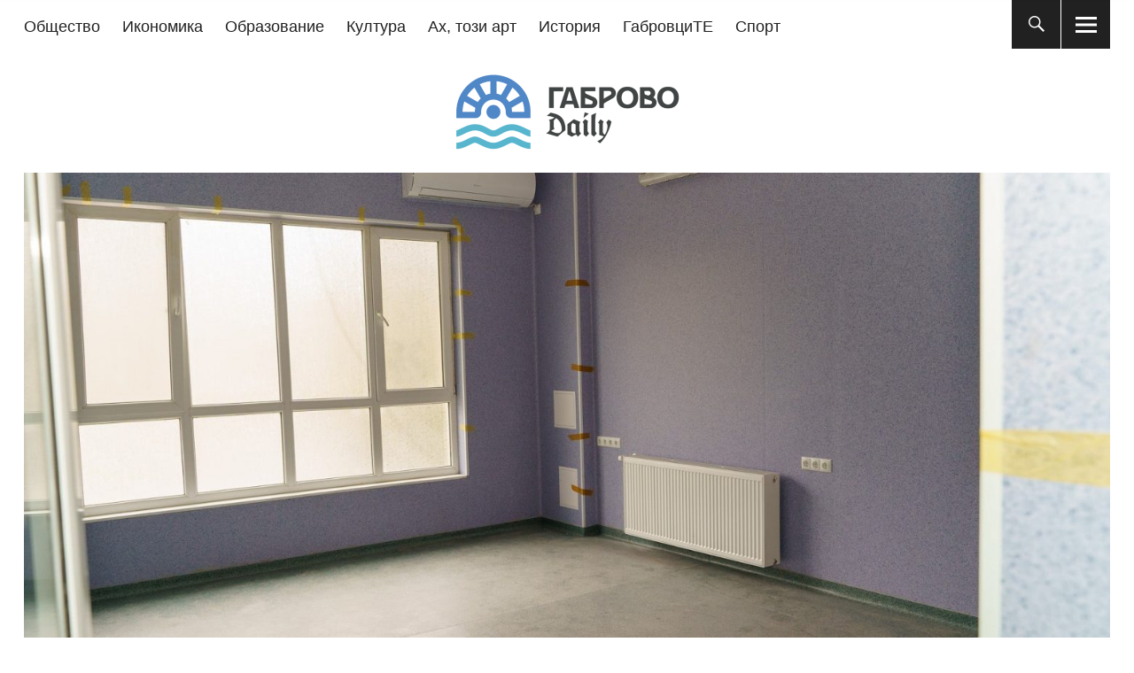

--- FILE ---
content_type: text/html; charset=UTF-8
request_url: https://www.gabrovodaily.info/%D0%BE%D0%B1%D1%89%D0%B5%D1%81%D1%82%D0%B2%D0%BE/%D1%80%D0%B5%D0%BC%D0%BE%D0%BD%D1%82-%D0%BD%D0%B0-%D0%B0%D0%B3-%D0%BE%D1%82%D0%B4%D0%B5%D0%BB%D0%B5%D0%BD%D0%B8%D0%B5-%D0%B2-%D0%BC%D0%B1%D0%B0%D0%BB-%D1%81%D0%B5%D0%B2%D0%BB%D0%B8%D0%B5%D0%B2%D0%BE/
body_size: 22574
content:
<!DOCTYPE html><html lang="bg-BG" class="no-js"><head><script data-no-optimize="1">var litespeed_docref=sessionStorage.getItem("litespeed_docref");litespeed_docref&&(Object.defineProperty(document,"referrer",{get:function(){return litespeed_docref}}),sessionStorage.removeItem("litespeed_docref"));</script> <meta charset="UTF-8"><meta name="viewport" content="width=device-width, initial-scale=1"><link rel="profile" href="http://gmpg.org/xfn/11"><link rel="pingback" href="https://www.gabrovodaily.info/xmlrpc.php"> <script type="litespeed/javascript">(function(html){html.className=html.className.replace(/\bno-js\b/,'js')})(document.documentElement)</script> <style>#wpadminbar #wp-admin-bar-wccp_free_top_button .ab-icon:before {
	content: "\f160";
	color: #02CA02;
	top: 3px;
}
#wpadminbar #wp-admin-bar-wccp_free_top_button .ab-icon {
	transform: rotate(45deg);
}</style><meta name='robots' content='index, follow, max-image-preview:large, max-snippet:-1, max-video-preview:-1' /><title>Операционната зала в АГ отделението на болницата в Севлиево е ремонтирана и с ново оборудване | Габрово Daily</title><meta name="description" content="Операционната зала в Акушеро-гинекологичното отделение на МБАЛ &quot;Д-р Стойчо Христов&quot; в Севлиево е основно ремонтирана и преоборудвана." /><link rel="canonical" href="https://www.gabrovodaily.info/общество/ремонт-на-аг-отделение-в-мбал-севлиево/" /><meta property="og:locale" content="bg_BG" /><meta property="og:type" content="article" /><meta property="og:title" content="Операционната зала в АГ отделението на болницата в Севлиево е ремонтирана и с ново оборудване | Габрово Daily" /><meta property="og:description" content="Операционната зала в Акушеро-гинекологичното отделение на МБАЛ &quot;Д-р Стойчо Христов&quot; в Севлиево е основно ремонтирана и преоборудвана." /><meta property="og:url" content="https://www.gabrovodaily.info/общество/ремонт-на-аг-отделение-в-мбал-севлиево/" /><meta property="og:site_name" content="Габрово Daily" /><meta property="article:publisher" content="https://www.facebook.com/gabrovodaily.info/" /><meta property="article:published_time" content="2021-11-29T14:08:50+00:00" /><meta property="article:modified_time" content="2021-12-01T09:34:16+00:00" /><meta property="og:image" content="https://www.gabrovodaily.info/wp-content/uploads/2021/11/AG-otdelenie-sevlievo.jpg" /><meta property="og:image:width" content="2048" /><meta property="og:image:height" content="1365" /><meta property="og:image:type" content="image/jpeg" /><meta name="author" content="Gabrovo Daily" /><meta name="twitter:label1" content="Written by" /><meta name="twitter:data1" content="Gabrovo Daily" /><meta name="twitter:label2" content="Est. reading time" /><meta name="twitter:data2" content="1 минута" /> <script type="application/ld+json" class="yoast-schema-graph">{"@context":"https://schema.org","@graph":[{"@type":"Article","@id":"https://www.gabrovodaily.info/%d0%be%d0%b1%d1%89%d0%b5%d1%81%d1%82%d0%b2%d0%be/%d1%80%d0%b5%d0%bc%d0%be%d0%bd%d1%82-%d0%bd%d0%b0-%d0%b0%d0%b3-%d0%be%d1%82%d0%b4%d0%b5%d0%bb%d0%b5%d0%bd%d0%b8%d0%b5-%d0%b2-%d0%bc%d0%b1%d0%b0%d0%bb-%d1%81%d0%b5%d0%b2%d0%bb%d0%b8%d0%b5%d0%b2%d0%be/#article","isPartOf":{"@id":"https://www.gabrovodaily.info/%d0%be%d0%b1%d1%89%d0%b5%d1%81%d1%82%d0%b2%d0%be/%d1%80%d0%b5%d0%bc%d0%be%d0%bd%d1%82-%d0%bd%d0%b0-%d0%b0%d0%b3-%d0%be%d1%82%d0%b4%d0%b5%d0%bb%d0%b5%d0%bd%d0%b8%d0%b5-%d0%b2-%d0%bc%d0%b1%d0%b0%d0%bb-%d1%81%d0%b5%d0%b2%d0%bb%d0%b8%d0%b5%d0%b2%d0%be/"},"author":{"name":"Gabrovo Daily","@id":"https://www.gabrovodaily.info/#/schema/person/24b2104812712575b806f2df5205769e"},"headline":"Операционната зала в АГ отделението на болницата в Севлиево е ремонтирана и с ново оборудване","datePublished":"2021-11-29T14:08:50+00:00","dateModified":"2021-12-01T09:34:16+00:00","mainEntityOfPage":{"@id":"https://www.gabrovodaily.info/%d0%be%d0%b1%d1%89%d0%b5%d1%81%d1%82%d0%b2%d0%be/%d1%80%d0%b5%d0%bc%d0%be%d0%bd%d1%82-%d0%bd%d0%b0-%d0%b0%d0%b3-%d0%be%d1%82%d0%b4%d0%b5%d0%bb%d0%b5%d0%bd%d0%b8%d0%b5-%d0%b2-%d0%bc%d0%b1%d0%b0%d0%bb-%d1%81%d0%b5%d0%b2%d0%bb%d0%b8%d0%b5%d0%b2%d0%be/"},"wordCount":160,"publisher":{"@id":"https://www.gabrovodaily.info/#organization"},"image":{"@id":"https://www.gabrovodaily.info/%d0%be%d0%b1%d1%89%d0%b5%d1%81%d1%82%d0%b2%d0%be/%d1%80%d0%b5%d0%bc%d0%be%d0%bd%d1%82-%d0%bd%d0%b0-%d0%b0%d0%b3-%d0%be%d1%82%d0%b4%d0%b5%d0%bb%d0%b5%d0%bd%d0%b8%d0%b5-%d0%b2-%d0%bc%d0%b1%d0%b0%d0%bb-%d1%81%d0%b5%d0%b2%d0%bb%d0%b8%d0%b5%d0%b2%d0%be/#primaryimage"},"thumbnailUrl":"https://www.gabrovodaily.info/wp-content/uploads/2021/11/AG-otdelenie-sevlievo.jpg","keywords":["болница Севлиево","МБАЛ \"Д-р Стойчо Христов”","Севлиево"],"articleSection":["Общество"],"inLanguage":"bg-BG"},{"@type":"WebPage","@id":"https://www.gabrovodaily.info/%d0%be%d0%b1%d1%89%d0%b5%d1%81%d1%82%d0%b2%d0%be/%d1%80%d0%b5%d0%bc%d0%be%d0%bd%d1%82-%d0%bd%d0%b0-%d0%b0%d0%b3-%d0%be%d1%82%d0%b4%d0%b5%d0%bb%d0%b5%d0%bd%d0%b8%d0%b5-%d0%b2-%d0%bc%d0%b1%d0%b0%d0%bb-%d1%81%d0%b5%d0%b2%d0%bb%d0%b8%d0%b5%d0%b2%d0%be/","url":"https://www.gabrovodaily.info/%d0%be%d0%b1%d1%89%d0%b5%d1%81%d1%82%d0%b2%d0%be/%d1%80%d0%b5%d0%bc%d0%be%d0%bd%d1%82-%d0%bd%d0%b0-%d0%b0%d0%b3-%d0%be%d1%82%d0%b4%d0%b5%d0%bb%d0%b5%d0%bd%d0%b8%d0%b5-%d0%b2-%d0%bc%d0%b1%d0%b0%d0%bb-%d1%81%d0%b5%d0%b2%d0%bb%d0%b8%d0%b5%d0%b2%d0%be/","name":"Операционната зала в АГ отделението на болницата в Севлиево е ремонтирана и с ново оборудване | Габрово Daily","isPartOf":{"@id":"https://www.gabrovodaily.info/#website"},"primaryImageOfPage":{"@id":"https://www.gabrovodaily.info/%d0%be%d0%b1%d1%89%d0%b5%d1%81%d1%82%d0%b2%d0%be/%d1%80%d0%b5%d0%bc%d0%be%d0%bd%d1%82-%d0%bd%d0%b0-%d0%b0%d0%b3-%d0%be%d1%82%d0%b4%d0%b5%d0%bb%d0%b5%d0%bd%d0%b8%d0%b5-%d0%b2-%d0%bc%d0%b1%d0%b0%d0%bb-%d1%81%d0%b5%d0%b2%d0%bb%d0%b8%d0%b5%d0%b2%d0%be/#primaryimage"},"image":{"@id":"https://www.gabrovodaily.info/%d0%be%d0%b1%d1%89%d0%b5%d1%81%d1%82%d0%b2%d0%be/%d1%80%d0%b5%d0%bc%d0%be%d0%bd%d1%82-%d0%bd%d0%b0-%d0%b0%d0%b3-%d0%be%d1%82%d0%b4%d0%b5%d0%bb%d0%b5%d0%bd%d0%b8%d0%b5-%d0%b2-%d0%bc%d0%b1%d0%b0%d0%bb-%d1%81%d0%b5%d0%b2%d0%bb%d0%b8%d0%b5%d0%b2%d0%be/#primaryimage"},"thumbnailUrl":"https://www.gabrovodaily.info/wp-content/uploads/2021/11/AG-otdelenie-sevlievo.jpg","datePublished":"2021-11-29T14:08:50+00:00","dateModified":"2021-12-01T09:34:16+00:00","description":"Операционната зала в Акушеро-гинекологичното отделение на МБАЛ \"Д-р Стойчо Христов\" в Севлиево е основно ремонтирана и преоборудвана.","breadcrumb":{"@id":"https://www.gabrovodaily.info/%d0%be%d0%b1%d1%89%d0%b5%d1%81%d1%82%d0%b2%d0%be/%d1%80%d0%b5%d0%bc%d0%be%d0%bd%d1%82-%d0%bd%d0%b0-%d0%b0%d0%b3-%d0%be%d1%82%d0%b4%d0%b5%d0%bb%d0%b5%d0%bd%d0%b8%d0%b5-%d0%b2-%d0%bc%d0%b1%d0%b0%d0%bb-%d1%81%d0%b5%d0%b2%d0%bb%d0%b8%d0%b5%d0%b2%d0%be/#breadcrumb"},"inLanguage":"bg-BG","potentialAction":[{"@type":"ReadAction","target":["https://www.gabrovodaily.info/%d0%be%d0%b1%d1%89%d0%b5%d1%81%d1%82%d0%b2%d0%be/%d1%80%d0%b5%d0%bc%d0%be%d0%bd%d1%82-%d0%bd%d0%b0-%d0%b0%d0%b3-%d0%be%d1%82%d0%b4%d0%b5%d0%bb%d0%b5%d0%bd%d0%b8%d0%b5-%d0%b2-%d0%bc%d0%b1%d0%b0%d0%bb-%d1%81%d0%b5%d0%b2%d0%bb%d0%b8%d0%b5%d0%b2%d0%be/"]}]},{"@type":"ImageObject","inLanguage":"bg-BG","@id":"https://www.gabrovodaily.info/%d0%be%d0%b1%d1%89%d0%b5%d1%81%d1%82%d0%b2%d0%be/%d1%80%d0%b5%d0%bc%d0%be%d0%bd%d1%82-%d0%bd%d0%b0-%d0%b0%d0%b3-%d0%be%d1%82%d0%b4%d0%b5%d0%bb%d0%b5%d0%bd%d0%b8%d0%b5-%d0%b2-%d0%bc%d0%b1%d0%b0%d0%bb-%d1%81%d0%b5%d0%b2%d0%bb%d0%b8%d0%b5%d0%b2%d0%be/#primaryimage","url":"https://www.gabrovodaily.info/wp-content/uploads/2021/11/AG-otdelenie-sevlievo.jpg","contentUrl":"https://www.gabrovodaily.info/wp-content/uploads/2021/11/AG-otdelenie-sevlievo.jpg","width":2048,"height":1365,"caption":"Операционната зала в Акушеро-гинекологичното отделение на МБАЛ \"Д-р Стойчо Христов\" в Севлиево е основно ремонтирана и преоборудвана. Снимка: МБАЛ \"Д-р Стойчо Христов\""},{"@type":"BreadcrumbList","@id":"https://www.gabrovodaily.info/%d0%be%d0%b1%d1%89%d0%b5%d1%81%d1%82%d0%b2%d0%be/%d1%80%d0%b5%d0%bc%d0%be%d0%bd%d1%82-%d0%bd%d0%b0-%d0%b0%d0%b3-%d0%be%d1%82%d0%b4%d0%b5%d0%bb%d0%b5%d0%bd%d0%b8%d0%b5-%d0%b2-%d0%bc%d0%b1%d0%b0%d0%bb-%d1%81%d0%b5%d0%b2%d0%bb%d0%b8%d0%b5%d0%b2%d0%be/#breadcrumb","itemListElement":[{"@type":"ListItem","position":1,"name":"Начало","item":"https://www.gabrovodaily.info/"},{"@type":"ListItem","position":2,"name":"Операционната зала в АГ отделението на болницата в Севлиево е ремонтирана и с ново оборудване"}]},{"@type":"WebSite","@id":"https://www.gabrovodaily.info/#website","url":"https://www.gabrovodaily.info/","name":"Габрово Daily","description":"Новини за Габрово","publisher":{"@id":"https://www.gabrovodaily.info/#organization"},"potentialAction":[{"@type":"SearchAction","target":{"@type":"EntryPoint","urlTemplate":"https://www.gabrovodaily.info/?s={search_term_string}"},"query-input":{"@type":"PropertyValueSpecification","valueRequired":true,"valueName":"search_term_string"}}],"inLanguage":"bg-BG"},{"@type":"Organization","@id":"https://www.gabrovodaily.info/#organization","name":"Габрово Daily","url":"https://www.gabrovodaily.info/","logo":{"@type":"ImageObject","inLanguage":"bg-BG","@id":"https://www.gabrovodaily.info/#/schema/logo/image/","url":"https://www.gabrovodaily.info/wp-content/uploads/2016/10/gabrovodaily-banner-new.jpg","contentUrl":"https://www.gabrovodaily.info/wp-content/uploads/2016/10/gabrovodaily-banner-new.jpg","width":700,"height":200,"caption":"Габрово Daily"},"image":{"@id":"https://www.gabrovodaily.info/#/schema/logo/image/"},"sameAs":["https://www.facebook.com/gabrovodaily.info/","https://x.com/GabrovoDaily","https://www.youtube.com/channel/UCobrTmoGHQenqYAMh0lMS8g"]},{"@type":"Person","@id":"https://www.gabrovodaily.info/#/schema/person/24b2104812712575b806f2df5205769e","name":"Gabrovo Daily","image":{"@type":"ImageObject","inLanguage":"bg-BG","@id":"https://www.gabrovodaily.info/#/schema/person/image/","url":"https://www.gabrovodaily.info/wp-content/uploads/2019/09/gabrovodaily-avatar-150x150.jpg","contentUrl":"https://www.gabrovodaily.info/wp-content/uploads/2019/09/gabrovodaily-avatar-150x150.jpg","caption":"Gabrovo Daily"},"description":"Габрово Daily е независима онлайн медия с новини за Габрово, Севлиево, Дряново и Трявна в разделите общество, икономика, образование, култура, спорт, история, изкуства и др. Медийната група на Габрово Daily включва новинарския сайт www.gabrovodaily.info, портала www.gabrovo.net, бизнес портала www.biz.gabrovo.net, Онлайн Енциклопедия Габрово www.gabrovowiki.com, Онлайн музей на Габрово www.gabrovodaily.info. Националните ни медии са сайтът за благотворителност и доброволчество \"Добрите българи\" www.dobrite.bg и националния исторически сайт \"Сторник\" www.stornik.org. Медията Габрово Daily е създадена на 17 юни 2014 г. от Момчил Цонев - журналист, писател, културен мениджър, специалист по уеб и дигитален маркетинг. За контакти с нас и запитвания за партньорства и реклама: editor@gabrovodaily.info","url":"https://www.gabrovodaily.info/author/gabrovo-daily-2/"}]}</script> <link rel='dns-prefetch' href='//fonts.googleapis.com' /><link rel="alternate" type="application/rss+xml" title="Габрово Daily &raquo; Поток" href="https://www.gabrovodaily.info/feed/" /><style id='wp-img-auto-sizes-contain-inline-css' type='text/css'>img:is([sizes=auto i],[sizes^="auto," i]){contain-intrinsic-size:3000px 1500px}
/*# sourceURL=wp-img-auto-sizes-contain-inline-css */</style><link data-optimized="2" rel="stylesheet" href="https://www.gabrovodaily.info/wp-content/litespeed/css/759c8fa86512098be56fc01d42bcf918.css?ver=8427e" /><style id='global-styles-inline-css' type='text/css'>:root{--wp--preset--aspect-ratio--square: 1;--wp--preset--aspect-ratio--4-3: 4/3;--wp--preset--aspect-ratio--3-4: 3/4;--wp--preset--aspect-ratio--3-2: 3/2;--wp--preset--aspect-ratio--2-3: 2/3;--wp--preset--aspect-ratio--16-9: 16/9;--wp--preset--aspect-ratio--9-16: 9/16;--wp--preset--color--black: #000000;--wp--preset--color--cyan-bluish-gray: #abb8c3;--wp--preset--color--white: #ffffff;--wp--preset--color--pale-pink: #f78da7;--wp--preset--color--vivid-red: #cf2e2e;--wp--preset--color--luminous-vivid-orange: #ff6900;--wp--preset--color--luminous-vivid-amber: #fcb900;--wp--preset--color--light-green-cyan: #7bdcb5;--wp--preset--color--vivid-green-cyan: #00d084;--wp--preset--color--pale-cyan-blue: #8ed1fc;--wp--preset--color--vivid-cyan-blue: #0693e3;--wp--preset--color--vivid-purple: #9b51e0;--wp--preset--color--dark: #1a1a1a;--wp--preset--color--light-grey: #f4f4f4;--wp--preset--color--light-blue: #51a8dd;--wp--preset--color--dark-blue: #0c6ca6;--wp--preset--gradient--vivid-cyan-blue-to-vivid-purple: linear-gradient(135deg,rgb(6,147,227) 0%,rgb(155,81,224) 100%);--wp--preset--gradient--light-green-cyan-to-vivid-green-cyan: linear-gradient(135deg,rgb(122,220,180) 0%,rgb(0,208,130) 100%);--wp--preset--gradient--luminous-vivid-amber-to-luminous-vivid-orange: linear-gradient(135deg,rgb(252,185,0) 0%,rgb(255,105,0) 100%);--wp--preset--gradient--luminous-vivid-orange-to-vivid-red: linear-gradient(135deg,rgb(255,105,0) 0%,rgb(207,46,46) 100%);--wp--preset--gradient--very-light-gray-to-cyan-bluish-gray: linear-gradient(135deg,rgb(238,238,238) 0%,rgb(169,184,195) 100%);--wp--preset--gradient--cool-to-warm-spectrum: linear-gradient(135deg,rgb(74,234,220) 0%,rgb(151,120,209) 20%,rgb(207,42,186) 40%,rgb(238,44,130) 60%,rgb(251,105,98) 80%,rgb(254,248,76) 100%);--wp--preset--gradient--blush-light-purple: linear-gradient(135deg,rgb(255,206,236) 0%,rgb(152,150,240) 100%);--wp--preset--gradient--blush-bordeaux: linear-gradient(135deg,rgb(254,205,165) 0%,rgb(254,45,45) 50%,rgb(107,0,62) 100%);--wp--preset--gradient--luminous-dusk: linear-gradient(135deg,rgb(255,203,112) 0%,rgb(199,81,192) 50%,rgb(65,88,208) 100%);--wp--preset--gradient--pale-ocean: linear-gradient(135deg,rgb(255,245,203) 0%,rgb(182,227,212) 50%,rgb(51,167,181) 100%);--wp--preset--gradient--electric-grass: linear-gradient(135deg,rgb(202,248,128) 0%,rgb(113,206,126) 100%);--wp--preset--gradient--midnight: linear-gradient(135deg,rgb(2,3,129) 0%,rgb(40,116,252) 100%);--wp--preset--font-size--small: 16px;--wp--preset--font-size--medium: 20px;--wp--preset--font-size--large: 22px;--wp--preset--font-size--x-large: 42px;--wp--preset--font-size--regular: 19px;--wp--preset--font-size--larger: 26px;--wp--preset--spacing--20: 0.44rem;--wp--preset--spacing--30: 0.67rem;--wp--preset--spacing--40: 1rem;--wp--preset--spacing--50: 1.5rem;--wp--preset--spacing--60: 2.25rem;--wp--preset--spacing--70: 3.38rem;--wp--preset--spacing--80: 5.06rem;--wp--preset--shadow--natural: 6px 6px 9px rgba(0, 0, 0, 0.2);--wp--preset--shadow--deep: 12px 12px 50px rgba(0, 0, 0, 0.4);--wp--preset--shadow--sharp: 6px 6px 0px rgba(0, 0, 0, 0.2);--wp--preset--shadow--outlined: 6px 6px 0px -3px rgb(255, 255, 255), 6px 6px rgb(0, 0, 0);--wp--preset--shadow--crisp: 6px 6px 0px rgb(0, 0, 0);}:where(.is-layout-flex){gap: 0.5em;}:where(.is-layout-grid){gap: 0.5em;}body .is-layout-flex{display: flex;}.is-layout-flex{flex-wrap: wrap;align-items: center;}.is-layout-flex > :is(*, div){margin: 0;}body .is-layout-grid{display: grid;}.is-layout-grid > :is(*, div){margin: 0;}:where(.wp-block-columns.is-layout-flex){gap: 2em;}:where(.wp-block-columns.is-layout-grid){gap: 2em;}:where(.wp-block-post-template.is-layout-flex){gap: 1.25em;}:where(.wp-block-post-template.is-layout-grid){gap: 1.25em;}.has-black-color{color: var(--wp--preset--color--black) !important;}.has-cyan-bluish-gray-color{color: var(--wp--preset--color--cyan-bluish-gray) !important;}.has-white-color{color: var(--wp--preset--color--white) !important;}.has-pale-pink-color{color: var(--wp--preset--color--pale-pink) !important;}.has-vivid-red-color{color: var(--wp--preset--color--vivid-red) !important;}.has-luminous-vivid-orange-color{color: var(--wp--preset--color--luminous-vivid-orange) !important;}.has-luminous-vivid-amber-color{color: var(--wp--preset--color--luminous-vivid-amber) !important;}.has-light-green-cyan-color{color: var(--wp--preset--color--light-green-cyan) !important;}.has-vivid-green-cyan-color{color: var(--wp--preset--color--vivid-green-cyan) !important;}.has-pale-cyan-blue-color{color: var(--wp--preset--color--pale-cyan-blue) !important;}.has-vivid-cyan-blue-color{color: var(--wp--preset--color--vivid-cyan-blue) !important;}.has-vivid-purple-color{color: var(--wp--preset--color--vivid-purple) !important;}.has-black-background-color{background-color: var(--wp--preset--color--black) !important;}.has-cyan-bluish-gray-background-color{background-color: var(--wp--preset--color--cyan-bluish-gray) !important;}.has-white-background-color{background-color: var(--wp--preset--color--white) !important;}.has-pale-pink-background-color{background-color: var(--wp--preset--color--pale-pink) !important;}.has-vivid-red-background-color{background-color: var(--wp--preset--color--vivid-red) !important;}.has-luminous-vivid-orange-background-color{background-color: var(--wp--preset--color--luminous-vivid-orange) !important;}.has-luminous-vivid-amber-background-color{background-color: var(--wp--preset--color--luminous-vivid-amber) !important;}.has-light-green-cyan-background-color{background-color: var(--wp--preset--color--light-green-cyan) !important;}.has-vivid-green-cyan-background-color{background-color: var(--wp--preset--color--vivid-green-cyan) !important;}.has-pale-cyan-blue-background-color{background-color: var(--wp--preset--color--pale-cyan-blue) !important;}.has-vivid-cyan-blue-background-color{background-color: var(--wp--preset--color--vivid-cyan-blue) !important;}.has-vivid-purple-background-color{background-color: var(--wp--preset--color--vivid-purple) !important;}.has-black-border-color{border-color: var(--wp--preset--color--black) !important;}.has-cyan-bluish-gray-border-color{border-color: var(--wp--preset--color--cyan-bluish-gray) !important;}.has-white-border-color{border-color: var(--wp--preset--color--white) !important;}.has-pale-pink-border-color{border-color: var(--wp--preset--color--pale-pink) !important;}.has-vivid-red-border-color{border-color: var(--wp--preset--color--vivid-red) !important;}.has-luminous-vivid-orange-border-color{border-color: var(--wp--preset--color--luminous-vivid-orange) !important;}.has-luminous-vivid-amber-border-color{border-color: var(--wp--preset--color--luminous-vivid-amber) !important;}.has-light-green-cyan-border-color{border-color: var(--wp--preset--color--light-green-cyan) !important;}.has-vivid-green-cyan-border-color{border-color: var(--wp--preset--color--vivid-green-cyan) !important;}.has-pale-cyan-blue-border-color{border-color: var(--wp--preset--color--pale-cyan-blue) !important;}.has-vivid-cyan-blue-border-color{border-color: var(--wp--preset--color--vivid-cyan-blue) !important;}.has-vivid-purple-border-color{border-color: var(--wp--preset--color--vivid-purple) !important;}.has-vivid-cyan-blue-to-vivid-purple-gradient-background{background: var(--wp--preset--gradient--vivid-cyan-blue-to-vivid-purple) !important;}.has-light-green-cyan-to-vivid-green-cyan-gradient-background{background: var(--wp--preset--gradient--light-green-cyan-to-vivid-green-cyan) !important;}.has-luminous-vivid-amber-to-luminous-vivid-orange-gradient-background{background: var(--wp--preset--gradient--luminous-vivid-amber-to-luminous-vivid-orange) !important;}.has-luminous-vivid-orange-to-vivid-red-gradient-background{background: var(--wp--preset--gradient--luminous-vivid-orange-to-vivid-red) !important;}.has-very-light-gray-to-cyan-bluish-gray-gradient-background{background: var(--wp--preset--gradient--very-light-gray-to-cyan-bluish-gray) !important;}.has-cool-to-warm-spectrum-gradient-background{background: var(--wp--preset--gradient--cool-to-warm-spectrum) !important;}.has-blush-light-purple-gradient-background{background: var(--wp--preset--gradient--blush-light-purple) !important;}.has-blush-bordeaux-gradient-background{background: var(--wp--preset--gradient--blush-bordeaux) !important;}.has-luminous-dusk-gradient-background{background: var(--wp--preset--gradient--luminous-dusk) !important;}.has-pale-ocean-gradient-background{background: var(--wp--preset--gradient--pale-ocean) !important;}.has-electric-grass-gradient-background{background: var(--wp--preset--gradient--electric-grass) !important;}.has-midnight-gradient-background{background: var(--wp--preset--gradient--midnight) !important;}.has-small-font-size{font-size: var(--wp--preset--font-size--small) !important;}.has-medium-font-size{font-size: var(--wp--preset--font-size--medium) !important;}.has-large-font-size{font-size: var(--wp--preset--font-size--large) !important;}.has-x-large-font-size{font-size: var(--wp--preset--font-size--x-large) !important;}
/*# sourceURL=global-styles-inline-css */</style><style id='classic-theme-styles-inline-css' type='text/css'>/*! This file is auto-generated */
.wp-block-button__link{color:#fff;background-color:#32373c;border-radius:9999px;box-shadow:none;text-decoration:none;padding:calc(.667em + 2px) calc(1.333em + 2px);font-size:1.125em}.wp-block-file__button{background:#32373c;color:#fff;text-decoration:none}
/*# sourceURL=/wp-includes/css/classic-themes.min.css */</style><style id='heateor_sss_frontend_css-inline-css' type='text/css'>.heateor_sss_button_instagram span.heateor_sss_svg,a.heateor_sss_instagram span.heateor_sss_svg{background:radial-gradient(circle at 30% 107%,#fdf497 0,#fdf497 5%,#fd5949 45%,#d6249f 60%,#285aeb 90%)}.heateor_sss_horizontal_sharing .heateor_sss_svg,.heateor_sss_standard_follow_icons_container .heateor_sss_svg{color:#fff;border-width:0px;border-style:solid;border-color:transparent}.heateor_sss_horizontal_sharing .heateorSssTCBackground{color:#666}.heateor_sss_horizontal_sharing span.heateor_sss_svg:hover,.heateor_sss_standard_follow_icons_container span.heateor_sss_svg:hover{border-color:transparent;}.heateor_sss_vertical_sharing span.heateor_sss_svg,.heateor_sss_floating_follow_icons_container span.heateor_sss_svg{color:#fff;border-width:0px;border-style:solid;border-color:transparent;}.heateor_sss_vertical_sharing .heateorSssTCBackground{color:#666;}.heateor_sss_vertical_sharing span.heateor_sss_svg:hover,.heateor_sss_floating_follow_icons_container span.heateor_sss_svg:hover{border-color:transparent;}div.heateor_sss_horizontal_sharing .heateor_sss_square_count{display: block}@media screen and (max-width:783px) {.heateor_sss_vertical_sharing{display:none!important}}
/*# sourceURL=heateor_sss_frontend_css-inline-css */</style> <script type="litespeed/javascript" data-src="https://www.gabrovodaily.info/wp-includes/js/jquery/jquery.min.js" id="jquery-core-js"></script> <script id="easy-facebook-likebox-public-script-js-extra" type="litespeed/javascript">var public_ajax={"ajax_url":"https://www.gabrovodaily.info/wp-admin/admin-ajax.php","efbl_is_fb_pro":""}</script> <script id="esf-insta-public-js-extra" type="litespeed/javascript">var esf_insta={"ajax_url":"https://www.gabrovodaily.info/wp-admin/admin-ajax.php","version":"free","nonce":"f253d41425"}</script> <link rel="https://api.w.org/" href="https://www.gabrovodaily.info/wp-json/" /><link rel="alternate" title="JSON" type="application/json" href="https://www.gabrovodaily.info/wp-json/wp/v2/posts/24707" /><link rel='shortlink' href='https://www.gabrovodaily.info/?p=24707' /><div id="fb-root"></div> <script async defer crossorigin="anonymous" src="https://connect.facebook.net/en_US/sdk.js#xfbml=1&version=v4.0&appId=551957188301734&autoLogAppEvents=1"></script> <script type="litespeed/javascript">(function(i,s,o,g,r,a,m){i.GoogleAnalyticsObject=r;i[r]=i[r]||function(){(i[r].q=i[r].q||[]).push(arguments)},i[r].l=1*new Date();a=s.createElement(o),m=s.getElementsByTagName(o)[0];a.async=1;a.src=g;m.parentNode.insertBefore(a,m)})(window,document,'script','//www.google-analytics.com/analytics.js','ga');ga('create','UA-18177375-5','gabrovodaily.info');ga('send','pageview')</script> <script id="wpcp_disable_selection" type="litespeed/javascript">var image_save_msg='You are not allowed to save images!';var no_menu_msg='Context Menu disabled!';var smessage="Съдържанието на сайта е защитено от авторско право.";function disableEnterKey(e){var elemtype=e.target.tagName;elemtype=elemtype.toUpperCase();if(elemtype=="TEXT"||elemtype=="TEXTAREA"||elemtype=="INPUT"||elemtype=="PASSWORD"||elemtype=="SELECT"||elemtype=="OPTION"||elemtype=="EMBED"){elemtype='TEXT'}
if(e.ctrlKey){var key;if(window.event)
key=window.event.keyCode;else key=e.which;if(elemtype!='TEXT'&&(key==97||key==65||key==67||key==99||key==88||key==120||key==26||key==85||key==86||key==83||key==43||key==73)){if(wccp_free_iscontenteditable(e))return!0;show_wpcp_message('You are not allowed to copy content or view source');return!1}else return!0}}
function wccp_free_iscontenteditable(e){var e=e||window.event;var target=e.target||e.srcElement;var elemtype=e.target.nodeName;elemtype=elemtype.toUpperCase();var iscontenteditable="false";if(typeof target.getAttribute!="undefined")iscontenteditable=target.getAttribute("contenteditable");var iscontenteditable2=!1;if(typeof target.isContentEditable!="undefined")iscontenteditable2=target.isContentEditable;if(target.parentElement.isContentEditable)iscontenteditable2=!0;if(iscontenteditable=="true"||iscontenteditable2==!0){if(typeof target.style!="undefined")target.style.cursor="text";return!0}}
function disable_copy(e){var e=e||window.event;var elemtype=e.target.tagName;elemtype=elemtype.toUpperCase();if(elemtype=="TEXT"||elemtype=="TEXTAREA"||elemtype=="INPUT"||elemtype=="PASSWORD"||elemtype=="SELECT"||elemtype=="OPTION"||elemtype=="EMBED"){elemtype='TEXT'}
if(wccp_free_iscontenteditable(e))return!0;var isSafari=/Safari/.test(navigator.userAgent)&&/Apple Computer/.test(navigator.vendor);var checker_IMG='';if(elemtype=="IMG"&&checker_IMG=='checked'&&e.detail>=2){show_wpcp_message(alertMsg_IMG);return!1}
if(elemtype!="TEXT"){if(smessage!==""&&e.detail==2)
show_wpcp_message(smessage);if(isSafari)
return!0;else return!1}}
function disable_copy_ie(){var e=e||window.event;var elemtype=window.event.srcElement.nodeName;elemtype=elemtype.toUpperCase();if(wccp_free_iscontenteditable(e))return!0;if(elemtype=="IMG"){show_wpcp_message(alertMsg_IMG);return!1}
if(elemtype!="TEXT"&&elemtype!="TEXTAREA"&&elemtype!="INPUT"&&elemtype!="PASSWORD"&&elemtype!="SELECT"&&elemtype!="OPTION"&&elemtype!="EMBED"){return!1}}
function reEnable(){return!0}
document.onkeydown=disableEnterKey;document.onselectstart=disable_copy_ie;if(navigator.userAgent.indexOf('MSIE')==-1){document.onmousedown=disable_copy;document.onclick=reEnable}
function disableSelection(target){if(typeof target.onselectstart!="undefined")
target.onselectstart=disable_copy_ie;else if(typeof target.style.MozUserSelect!="undefined"){target.style.MozUserSelect="none"}else target.onmousedown=function(){return!1}
target.style.cursor="default"}
window.onload=function(){disableSelection(document.body)};var onlongtouch;var timer;var touchduration=1000;var elemtype="";function touchstart(e){var e=e||window.event;var target=e.target||e.srcElement;elemtype=window.event.srcElement.nodeName;elemtype=elemtype.toUpperCase();if(!wccp_pro_is_passive())e.preventDefault();if(!timer){timer=setTimeout(onlongtouch,touchduration)}}
function touchend(){if(timer){clearTimeout(timer);timer=null}
onlongtouch()}
onlongtouch=function(e){if(elemtype!="TEXT"&&elemtype!="TEXTAREA"&&elemtype!="INPUT"&&elemtype!="PASSWORD"&&elemtype!="SELECT"&&elemtype!="EMBED"&&elemtype!="OPTION"){if(window.getSelection){if(window.getSelection().empty){window.getSelection().empty()}else if(window.getSelection().removeAllRanges){window.getSelection().removeAllRanges()}}else if(document.selection){document.selection.empty()}
return!1}};document.addEventListener("DOMContentLiteSpeedLoaded",function(event){window.addEventListener("touchstart",touchstart,!1);window.addEventListener("touchend",touchend,!1)});function wccp_pro_is_passive(){var cold=!1,hike=function(){};try{const object1={};var aid=Object.defineProperty(object1,'passive',{get(){cold=!0}});window.addEventListener('test',hike,aid);window.removeEventListener('test',hike,aid)}catch(e){}
return cold}</script> <script id="wpcp_disable_Right_Click" type="litespeed/javascript">document.ondragstart=function(){return!1}
function nocontext(e){return!1}
document.oncontextmenu=nocontext</script> <style type="text/css">.entry-content a,
			.comment-text a,
			#desktop-navigation ul li a:hover,
			.featured-slider button.slick-arrow:hover::after,
			.front-section a.all-posts-link:hover,
			#overlay-close:hover,
			.widget-area .widget ul li a:hover,
			#sidebar-offcanvas .widget a:hover,
			.textwidget a:hover,
			#overlay-nav a:hover,
			.author-links a:hover,
			.single-post .post-navigation a:hover,
			.single-attachment .post-navigation a:hover,
			.author-bio a,
			.single-post .hentry .entry-meta a:hover,
			.entry-header a:hover,
			.entry-header h2.entry-title a:hover,
			.blog .entry-meta a:hover,
			.uku-neo .entry-content p a:hover,
			.uku-neo .author-bio a:hover,
			.uku-neo .comment-text a:hover,
			.uku-neo .entry-header h2.entry-title a:hover,
			.uku-serif .entry-header h2.entry-title a:hover,
			.uku-serif .entry-content p a,
			.uku-serif .entry-content li a,
			.uku-serif .author-bio a,
			.uku-serif .comment-text a {
				color: #3c85b3;
			}
			.uku-serif .entry-content p a,
			.uku-serif .entry-content li a,
			.uku-serif .author-bio a,
			.uku-serif .comment-text a {
				box-shadow: inset 0 -1px 0 #3c85b3;
			}
			.single-post .post-navigation a:hover,
			.single-attachment .post-navigation a:hover,
			#desktop-navigation ul li.menu-item-has-children a:hover::after,
			.desktop-search input.search-field:active,
			.desktop-search input.search-field:focus {
				border-color: #3c85b3;
			}
			.featured-slider .entry-cats a,
			.section-one-column-one .entry-cats a,
			.section-three-column-one .entry-cats a,
			#front-section-four .entry-cats a,
			.single-post .entry-cats a,
			.blog.uku-standard.blog-defaultplus #primary .hentry.has-post-thumbnail:nth-child(4n) .entry-cats a,
			#desktop-navigation .sub-menu li a:hover,
			#desktop-navigation .children li a:hover,
			.widget_mc4wp_form_widget input[type="submit"],
			.uku-neo .featured-slider .entry-cats a:hover,
			.uku-neo .section-one-column-one .entry-cats a:hover,
			.uku-neo .section-three-column-one .entry-cats a:hover,
			.uku-neo #front-section-four .entry-cats a:hover,
			.uku-neo .single-post .entry-cats a:hover,
			.uku-neo .format-video .entry-thumbnail span.video-icon:before,
			.uku-neo .format-video .entry-thumbnail span.video-icon:after,
			.uku-neo .entry-content p a:hover::after,
			.uku-neo .author-bio a:hover::after,
			.uku-neo .comment-text a:hover::after {
				background: #3c85b3;
			}
			.blog.blog-classic #primary .hentry.has-post-thumbnail:nth-child(4n) .entry-cats a {
				background: none !important;
			}
			@media screen and (min-width: 66.25em) {
				.uku-neo #overlay-open:hover,
				.uku-neo .search-open:hover,
				.uku-neo #overlay-open-sticky:hover,
				.uku-neo.fixedheader-dark.header-stick #overlay-open-sticky:hover,
				.uku-neo.fixedheader-dark.header-stick #search-open-sticky:hover {
					background: #3c85b3;
				}
			}
							.entry-content a:hover,
			.comment-text a:hover,
			.author-bio a:hover {
				color:  !important;
			}
			.blog.blog-defaultplus #primary .hentry.has-post-thumbnail:nth-child(4n) .entry-cats a:hover,
			.featured-slider .entry-cats a:hover,
			.section-one-column-one .entry-cats a:hover,
			.section-three-column-one .entry-cats a:hover,
			#front-section-four .entry-cats a:hover,
			.single-post .entry-cats a:hover,
			#colophon .footer-feature-btn:hover,
			.comments-show #comments-toggle,
			.widget_mc4wp_form_widget input[type="submit"]:hover,
			#comments-toggle:hover,
			input[type="submit"]:hover,
			input#submit:hover,
			#primary #infinite-handle span:hover,
			#front-section-three a.all-posts-link:hover,
			.desktop-search input[type="submit"]:hover,
			.widget_search input[type="submit"]:hover,
			.post-password-form input[type="submit"]:hover,
			#offcanvas-widgets-open:hover,
			.offcanvas-widgets-show #offcanvas-widgets-open,
			.uku-standard.blog-classic .entry-content p a.more-link:hover {
				background: ;
			}
			#colophon .footer-feature-textwrap .footer-feature-btn:hover,
			.comments-show #comments-toggle,
			#comments-toggle:hover,
			input[type="submit"]:hover,
			input#submit:hover,
			.blog #primary #infinite-handle span:hover,
			#front-section-three a.all-posts-link:hover,
			.desktop-search input[type="submit"]:hover,
			.widget_search input[type="submit"]:hover,
			.post-password-form input[type="submit"]:hover,
			#offcanvas-widgets-open:hover,
			.offcanvas-widgets-show #offcanvas-widgets-open,
			.uku-standard.blog-classic .entry-content p a.more-link:hover {
				border-color:  !important;
			}
							#colophon,
			.uku-serif .big-instagram-wrap {background: ;}
						#colophon,
		#colophon .footer-menu ul a,
		#colophon .footer-menu ul a:hover,
		#colophon #site-info, #colophon #site-info a,
		#colophon #site-info, #colophon #site-info a:hover,
		#footer-social span,
		#colophon .social-nav ul li a,
		.uku-serif .big-instagram-wrap .null-instagram-feed .clear a,
		.uku-serif .big-instagram-wrap .widget h2.widget-title {
			color: ;
		}
		.footer-menus-wrap {
			border-bottom: 1px solid ;
		}
							.mobile-search, .inner-offcanvas-wrap {background: ;}
							#mobile-social ul li a,
			#overlay-nav ul li a,
			#offcanvas-widgets-open,
			.dropdown-toggle,
			#sidebar-offcanvas .widget h2.widget-title,
			#sidebar-offcanvas .widget,
			#sidebar-offcanvas .widget a {
				color: ;
			}
			#sidebar-offcanvas .widget h2.widget-title {border-color: ;}
			#offcanvas-widgets-open {border-color: ;}
			@media screen and (min-width: 66.25em) {
			#overlay-nav ul li,
			#overlay-nav ul ul.sub-menu,
			#overlay-nav ul ul.children {border-color: ;}
			#overlay-close {color: ;}
			#overlay-nav {
				border-color: ;
			}
			}
							#front-section-three {background: ;}
							.widget_mc4wp_form_widget, .jetpack_subscription_widget {background: ;}
							.uku-serif .front-about-img:after {background: ;}
							#shopfront-cats {background: ;}
																							.blog.blog-defaultplus #primary .hentry.has-post-thumbnail:nth-child(4n) .entry-thumbnail a:after,
			.featured-slider .entry-thumbnail a:after,
			.uku-serif .featured-slider .entry-thumbnail:after,
			.header-image:after,
			#front-section-four .entry-thumbnail a:after,
			.uku-serif #front-section-four .entry-thumbnail a .thumb-wrap:after,
			.single-post .big-thumb .entry-thumbnail a:after,
			.blog.blog-defaultplus #primary .hentry.has-post-thumbnail:nth-child(4n) .thumb-wrap:after,
			.section-two-column-one .thumb-wrap:after,
			.header-fullscreen #headerimg-wrap:after {background-color: ;}
									.header-fullscreen #headerimg-wrap:after {	background-color: transparent;}
							#front-section-four .meta-main-wrap,
			.featured-slider .meta-main-wrap,
			.blog.blog-defaultplus #primary .hentry.has-post-thumbnail:nth-child(4n) .meta-main-wrap,
			.uku-serif .section-two-column-one .entry-text-wrap,
			.big-thumb .title-wrap {
				background: -moz-linear-gradient(top, rgba(0,0,0,0) 0%, rgba(0,0,0,) 100%);
				background: -webkit-linear-gradient(top, rgba(0,0,0,0) 0%,rgba(0,0,0,) 100%);
				background: linear-gradient(to bottom, rgba(0,0,0,0) 0%,rgba(0,0,0,) 100%);
			}</style><style type="text/css" id="uku-header-css">h1.site-title,
	p.site-title,
	p.site-description {
		position: absolute;
		clip: rect(1px, 1px, 1px, 1px);
	}</style><style type="text/css" id="custom-background-css">body.custom-background { background-color: #ffffff; }</style></head><body class="wp-singular post-template-default single single-post postid-24707 single-format-standard custom-background wp-custom-logo wp-theme-uku unselectable uku-neo blog-defaultplus has-thumb no-sidebar fixedheader-dark offcanvas-widgets-off hide-blog-title"><div class="container-all"><header id="masthead" class="site-header cf" role="banner"><div class="site-header-content"><nav id="desktop-navigation" class="desktop-navigation cf" role="navigation"><ul id="menu-%d0%bd%d0%be%d0%b2%d0%b8%d0%bd%d0%b8-%d0%bf%d0%be-%d1%80%d0%b0%d0%b7%d0%b4%d0%b5%d0%bb%d0%b8" class="menu"><li id="menu-item-472" class="menu-item menu-item-type-taxonomy menu-item-object-category current-post-ancestor current-menu-parent current-post-parent menu-item-472"><a href="https://www.gabrovodaily.info/%d0%be%d0%b1%d1%89%d0%b5%d1%81%d1%82%d0%b2%d0%be/">Общество</a></li><li id="menu-item-473" class="menu-item menu-item-type-taxonomy menu-item-object-category menu-item-473"><a href="https://www.gabrovodaily.info/%d0%b8%d0%ba%d0%be%d0%bd%d0%be%d0%bc%d0%b8%d0%ba%d0%b0/">Икономика</a></li><li id="menu-item-475" class="menu-item menu-item-type-taxonomy menu-item-object-category menu-item-475"><a href="https://www.gabrovodaily.info/%d0%be%d0%b1%d1%80%d0%b0%d0%b7%d0%be%d0%b2%d0%b0%d0%bd%d0%b8%d0%b5/">Образование</a></li><li id="menu-item-476" class="menu-item menu-item-type-taxonomy menu-item-object-category menu-item-476"><a href="https://www.gabrovodaily.info/%d0%ba%d1%83%d0%bb%d1%82%d1%83%d1%80%d0%b0/">Култура</a></li><li id="menu-item-7662" class="menu-item menu-item-type-taxonomy menu-item-object-category menu-item-7662"><a href="https://www.gabrovodaily.info/%d0%b0%d1%85-%d1%82%d0%be%d0%b7%d0%b8-%d0%b0%d1%80%d1%82/">Ах, този арт</a></li><li id="menu-item-847" class="menu-item menu-item-type-taxonomy menu-item-object-category menu-item-847"><a href="https://www.gabrovodaily.info/%d0%b8%d1%81%d1%82%d0%be%d1%80%d0%b8%d1%8f/">История</a></li><li id="menu-item-21498" class="menu-item menu-item-type-taxonomy menu-item-object-category menu-item-21498"><a href="https://www.gabrovodaily.info/%d0%b3%d0%b0%d0%b1%d1%80%d0%be%d0%b2%d1%86%d0%b8%d1%82%d0%b5/">ГабровциТЕ</a></li><li id="menu-item-21497" class="menu-item menu-item-type-taxonomy menu-item-object-category menu-item-21497"><a href="https://www.gabrovodaily.info/%d1%81%d0%bf%d0%be%d1%80%d1%82/">Спорт</a></li></ul></nav><div id="site-branding"><p class="site-title"><a href="https://www.gabrovodaily.info/" rel="home">Габрово Daily</a></p><div class="custom-logo-wrap">
<a href="https://www.gabrovodaily.info/" class="custom-logo-link" rel="home"><img data-lazyloaded="1" src="[data-uri]" width="520" height="236" data-src="https://www.gabrovodaily.info/wp-content/uploads/2024/03/cropped-Logo_Gabrovo_Daily.png" class="custom-logo" alt="Габрово Daily" decoding="async" data-srcset="https://www.gabrovodaily.info/wp-content/uploads/2024/03/cropped-Logo_Gabrovo_Daily.png 520w, https://www.gabrovodaily.info/wp-content/uploads/2024/03/cropped-Logo_Gabrovo_Daily-300x136.png 300w, https://www.gabrovodaily.info/wp-content/uploads/2024/03/cropped-Logo_Gabrovo_Daily-1500x680.png 1500w" data-sizes="(max-width: 520px) 100vw, 520px" /></a></div><p class="site-description">Новини за Габрово</p>
<button id="overlay-open" class="overlay-open overlay-btn"><span>Menu</span></button></div>
<button id="search-open" class="search-open search-btn"><span>Search</span></button><div class="desktop-search">
<button id="search-close" class="search-close"><span>Search</span></button><form method="get" class="searchform" action="https://www.gabrovodaily.info/" role="search">
<label for="s" class="screen-reader-text"><span>Search</span></label>
<input type="text" class="search-field" name="s" placeholder="Search..." />
<input type="submit" class="submit" name="submit" value="Search" /></form></div></div><div class="sticky-header hidden">
<button id="overlay-open-sticky" class="overlay-open overlay-btn"><span>Menu</span></button>
<button id="search-open-sticky" class="search-open search-btn"><span>Search</span></button><div class="custom-logo-wrap">
<a href="https://www.gabrovodaily.info/" class="custom-logo-link" rel="home"><img data-lazyloaded="1" src="[data-uri]" width="520" height="236" data-src="https://www.gabrovodaily.info/wp-content/uploads/2024/03/cropped-Logo_Gabrovo_Daily.png" class="custom-logo" alt="Габрово Daily" decoding="async" data-srcset="https://www.gabrovodaily.info/wp-content/uploads/2024/03/cropped-Logo_Gabrovo_Daily.png 520w, https://www.gabrovodaily.info/wp-content/uploads/2024/03/cropped-Logo_Gabrovo_Daily-300x136.png 300w, https://www.gabrovodaily.info/wp-content/uploads/2024/03/cropped-Logo_Gabrovo_Daily-1500x680.png 1500w" data-sizes="(max-width: 520px) 100vw, 520px" /></a></div></div><div class="inner-offcanvas-wrap"><div class="close-btn-wrap">
<button id="overlay-close" class="overlay-btn"><span>Close</span></button></div><div class="overlay-desktop-content cf"><div class="overlay-title-wrap"><p class="site-title"><a href="https://www.gabrovodaily.info/" rel="home">Габрово Daily</a></p><p class="site-description">Новини за Габрово</p></div><nav id="overlay-nav" class="main-nav cf" role="navigation"><ul id="menu-%d0%bd%d0%be%d0%b2%d0%b8%d0%bd%d0%b8-%d0%bf%d0%be-%d1%80%d0%b0%d0%b7%d0%b4%d0%b5%d0%bb%d0%b8-1" class="menu"><li class="menu-item menu-item-type-taxonomy menu-item-object-category current-post-ancestor current-menu-parent current-post-parent menu-item-472"><a href="https://www.gabrovodaily.info/%d0%be%d0%b1%d1%89%d0%b5%d1%81%d1%82%d0%b2%d0%be/">Общество</a></li><li class="menu-item menu-item-type-taxonomy menu-item-object-category menu-item-473"><a href="https://www.gabrovodaily.info/%d0%b8%d0%ba%d0%be%d0%bd%d0%be%d0%bc%d0%b8%d0%ba%d0%b0/">Икономика</a></li><li class="menu-item menu-item-type-taxonomy menu-item-object-category menu-item-475"><a href="https://www.gabrovodaily.info/%d0%be%d0%b1%d1%80%d0%b0%d0%b7%d0%be%d0%b2%d0%b0%d0%bd%d0%b8%d0%b5/">Образование</a></li><li class="menu-item menu-item-type-taxonomy menu-item-object-category menu-item-476"><a href="https://www.gabrovodaily.info/%d0%ba%d1%83%d0%bb%d1%82%d1%83%d1%80%d0%b0/">Култура</a></li><li class="menu-item menu-item-type-taxonomy menu-item-object-category menu-item-7662"><a href="https://www.gabrovodaily.info/%d0%b0%d1%85-%d1%82%d0%be%d0%b7%d0%b8-%d0%b0%d1%80%d1%82/">Ах, този арт</a></li><li class="menu-item menu-item-type-taxonomy menu-item-object-category menu-item-847"><a href="https://www.gabrovodaily.info/%d0%b8%d1%81%d1%82%d0%be%d1%80%d0%b8%d1%8f/">История</a></li><li class="menu-item menu-item-type-taxonomy menu-item-object-category menu-item-21498"><a href="https://www.gabrovodaily.info/%d0%b3%d0%b0%d0%b1%d1%80%d0%be%d0%b2%d1%86%d0%b8%d1%82%d0%b5/">ГабровциТЕ</a></li><li class="menu-item menu-item-type-taxonomy menu-item-object-category menu-item-21497"><a href="https://www.gabrovodaily.info/%d1%81%d0%bf%d0%be%d1%80%d1%82/">Спорт</a></li></ul></nav><div class="mobile-search"><form method="get" class="searchform" action="https://www.gabrovodaily.info/" role="search">
<label for="s" class="screen-reader-text"><span>Search</span></label>
<input type="text" class="search-field" name="s" placeholder="Search..." />
<input type="submit" class="submit" name="submit" value="Search" /></form></div></div></div></header><div id="overlay-wrap" class="overlay-wrap cf"></div><div id="singlepost-wrap" class="singlepost-wrap cf"><article id="post-24707" class="post-24707 post type-post status-publish format-standard has-post-thumbnail hentry category-3 tag-2970 tag-2356 tag-197"><div class="entry-thumbnail">
<img data-lazyloaded="1" src="[data-uri]" width="1500" height="680" data-src="https://www.gabrovodaily.info/wp-content/uploads/2021/11/AG-otdelenie-sevlievo-1500x680.jpg" class="attachment-uku-neo-big size-uku-neo-big wp-post-image" alt="" decoding="async" /></div><header class="entry-header cf"><h1 class="entry-title">Операционната зала в АГ отделението на болницата в Севлиево е ремонтирана и с ново оборудване</h1><div class="entry-meta cf"><div class="entry-author">
<span class="entry-author"> <span class="author vcard"><a class="url fn n" href="https://www.gabrovodaily.info/author/gabrovo-daily-2/">by Gabrovo Daily</a></span></span></div><div class="entry-date">
<a href="https://www.gabrovodaily.info/%d0%be%d0%b1%d1%89%d0%b5%d1%81%d1%82%d0%b2%d0%be/%d1%80%d0%b5%d0%bc%d0%be%d0%bd%d1%82-%d0%bd%d0%b0-%d0%b0%d0%b3-%d0%be%d1%82%d0%b4%d0%b5%d0%bb%d0%b5%d0%bd%d0%b8%d0%b5-%d0%b2-%d0%bc%d0%b1%d0%b0%d0%bb-%d1%81%d0%b5%d0%b2%d0%bb%d0%b8%d0%b5%d0%b2%d0%be/">29.11.2021</a></div></div></header><div class="contentwrap"><div id="entry-content" class="entry-content"><div class='heateorSssClear'></div><div  class='heateor_sss_sharing_container heateor_sss_horizontal_sharing' data-heateor-sss-href='https://www.gabrovodaily.info/%d0%be%d0%b1%d1%89%d0%b5%d1%81%d1%82%d0%b2%d0%be/%d1%80%d0%b5%d0%bc%d0%be%d0%bd%d1%82-%d0%bd%d0%b0-%d0%b0%d0%b3-%d0%be%d1%82%d0%b4%d0%b5%d0%bb%d0%b5%d0%bd%d0%b8%d0%b5-%d0%b2-%d0%bc%d0%b1%d0%b0%d0%bb-%d1%81%d0%b5%d0%b2%d0%bb%d0%b8%d0%b5%d0%b2%d0%be/'><div class='heateor_sss_sharing_title' style="font-weight:bold" >Ако Ви е харесала статията, споделете в социалните мрежи:</div><div class="heateor_sss_sharing_ul"><a aria-label="Facebook Like" style="padding:7.35px 0 !important" class="heateor_sss_facebook_like"><span class="heateor_sss_square_count">&nbsp;</span><div class="fb-like" data-href="https://www.gabrovodaily.info/%d0%be%d0%b1%d1%89%d0%b5%d1%81%d1%82%d0%b2%d0%be/%d1%80%d0%b5%d0%bc%d0%be%d0%bd%d1%82-%d0%bd%d0%b0-%d0%b0%d0%b3-%d0%be%d1%82%d0%b4%d0%b5%d0%bb%d0%b5%d0%bd%d0%b8%d0%b5-%d0%b2-%d0%bc%d0%b1%d0%b0%d0%bb-%d1%81%d0%b5%d0%b2%d0%bb%d0%b8%d0%b5%d0%b2%d0%be/" data-layout="button_count" data-action="like" data-show-faces="false" data-share="false"></div></a><a aria-label="Facebook Share" style="padding:7.35px 0 !important" class="heateor_sss_facebook_share"><span class="heateor_sss_square_count">&nbsp;</span><div class="fb-share-button" data-href="https://www.gabrovodaily.info/%d0%be%d0%b1%d1%89%d0%b5%d1%81%d1%82%d0%b2%d0%be/%d1%80%d0%b5%d0%bc%d0%be%d0%bd%d1%82-%d0%bd%d0%b0-%d0%b0%d0%b3-%d0%be%d1%82%d0%b4%d0%b5%d0%bb%d0%b5%d0%bd%d0%b8%d0%b5-%d0%b2-%d0%bc%d0%b1%d0%b0%d0%bb-%d1%81%d0%b5%d0%b2%d0%bb%d0%b8%d0%b5%d0%b2%d0%be/" data-layout="button_count"></div></a><a aria-label="Facebook" class="heateor_sss_facebook" href="https://www.facebook.com/sharer/sharer.php?u=https%3A%2F%2Fwww.gabrovodaily.info%2F%25d0%25be%25d0%25b1%25d1%2589%25d0%25b5%25d1%2581%25d1%2582%25d0%25b2%25d0%25be%2F%25d1%2580%25d0%25b5%25d0%25bc%25d0%25be%25d0%25bd%25d1%2582-%25d0%25bd%25d0%25b0-%25d0%25b0%25d0%25b3-%25d0%25be%25d1%2582%25d0%25b4%25d0%25b5%25d0%25bb%25d0%25b5%25d0%25bd%25d0%25b8%25d0%25b5-%25d0%25b2-%25d0%25bc%25d0%25b1%25d0%25b0%25d0%25bb-%25d1%2581%25d0%25b5%25d0%25b2%25d0%25bb%25d0%25b8%25d0%25b5%25d0%25b2%25d0%25be%2F" title="Facebook" rel="nofollow noopener" target="_blank" style="font-size:32px!important;box-shadow:none;display:inline-block;vertical-align:middle"><span class="heateor_sss_square_count heateor_sss_facebook_count">&nbsp;</span><span class="heateor_sss_svg" style="background-color:#0765FE;width:70px;height:35px;display:inline-block;opacity:1;float:left;font-size:32px;box-shadow:none;display:inline-block;font-size:16px;padding:0 4px;vertical-align:middle;background-repeat:repeat;overflow:hidden;padding:0;cursor:pointer;box-sizing:content-box"><svg style="display:block;" focusable="false" aria-hidden="true" xmlns="http://www.w3.org/2000/svg" width="100%" height="100%" viewBox="0 0 32 32"><path fill="#fff" d="M28 16c0-6.627-5.373-12-12-12S4 9.373 4 16c0 5.628 3.875 10.35 9.101 11.647v-7.98h-2.474V16H13.1v-1.58c0-4.085 1.849-5.978 5.859-5.978.76 0 2.072.15 2.608.298v3.325c-.283-.03-.775-.045-1.386-.045-1.967 0-2.728.745-2.728 2.683V16h3.92l-.673 3.667h-3.247v8.245C23.395 27.195 28 22.135 28 16Z"></path></svg></span></a><a aria-label="Twitter" class="heateor_sss_button_twitter" href="https://twitter.com/intent/tweet?text=%D0%9E%D0%BF%D0%B5%D1%80%D0%B0%D1%86%D0%B8%D0%BE%D0%BD%D0%BD%D0%B0%D1%82%D0%B0%20%D0%B7%D0%B0%D0%BB%D0%B0%20%D0%B2%20%D0%90%D0%93%20%D0%BE%D1%82%D0%B4%D0%B5%D0%BB%D0%B5%D0%BD%D0%B8%D0%B5%D1%82%D0%BE%20%D0%BD%D0%B0%20%D0%B1%D0%BE%D0%BB%D0%BD%D0%B8%D1%86%D0%B0%D1%82%D0%B0%20%D0%B2%20%D0%A1%D0%B5%D0%B2%D0%BB%D0%B8%D0%B5%D0%B2%D0%BE%20%D0%B5%20%D1%80%D0%B5%D0%BC%D0%BE%D0%BD%D1%82%D0%B8%D1%80%D0%B0%D0%BD%D0%B0%20%D0%B8%20%D1%81%20%D0%BD%D0%BE%D0%B2%D0%BE%20%D0%BE%D0%B1%D0%BE%D1%80%D1%83%D0%B4%D0%B2%D0%B0%D0%BD%D0%B5&url=https%3A%2F%2Fwww.gabrovodaily.info%2F%25d0%25be%25d0%25b1%25d1%2589%25d0%25b5%25d1%2581%25d1%2582%25d0%25b2%25d0%25be%2F%25d1%2580%25d0%25b5%25d0%25bc%25d0%25be%25d0%25bd%25d1%2582-%25d0%25bd%25d0%25b0-%25d0%25b0%25d0%25b3-%25d0%25be%25d1%2582%25d0%25b4%25d0%25b5%25d0%25bb%25d0%25b5%25d0%25bd%25d0%25b8%25d0%25b5-%25d0%25b2-%25d0%25bc%25d0%25b1%25d0%25b0%25d0%25bb-%25d1%2581%25d0%25b5%25d0%25b2%25d0%25bb%25d0%25b8%25d0%25b5%25d0%25b2%25d0%25be%2F" title="Twitter" rel="nofollow noopener" target="_blank" style="font-size:32px!important;box-shadow:none;display:inline-block;vertical-align:middle"><span class="heateor_sss_square_count heateor_sss_twitter_count">&nbsp;</span><span class="heateor_sss_svg heateor_sss_s__default heateor_sss_s_twitter" style="background-color:#55acee;width:70px;height:35px;display:inline-block;opacity:1;float:left;font-size:32px;box-shadow:none;display:inline-block;font-size:16px;padding:0 4px;vertical-align:middle;background-repeat:repeat;overflow:hidden;padding:0;cursor:pointer;box-sizing:content-box"><svg style="display:block;" focusable="false" aria-hidden="true" xmlns="http://www.w3.org/2000/svg" width="100%" height="100%" viewBox="-4 -4 39 39"><path d="M28 8.557a9.913 9.913 0 0 1-2.828.775 4.93 4.93 0 0 0 2.166-2.725 9.738 9.738 0 0 1-3.13 1.194 4.92 4.92 0 0 0-3.593-1.55 4.924 4.924 0 0 0-4.794 6.049c-4.09-.21-7.72-2.17-10.15-5.15a4.942 4.942 0 0 0-.665 2.477c0 1.71.87 3.214 2.19 4.1a4.968 4.968 0 0 1-2.23-.616v.06c0 2.39 1.7 4.38 3.952 4.83-.414.115-.85.174-1.297.174-.318 0-.626-.03-.928-.086a4.935 4.935 0 0 0 4.6 3.42 9.893 9.893 0 0 1-6.114 2.107c-.398 0-.79-.023-1.175-.068a13.953 13.953 0 0 0 7.55 2.213c9.056 0 14.01-7.507 14.01-14.013 0-.213-.005-.426-.015-.637.96-.695 1.795-1.56 2.455-2.55z" fill="#fff"></path></svg></span></a><a aria-label="Linkedin" class="heateor_sss_button_linkedin" href="https://www.linkedin.com/sharing/share-offsite/?url=https%3A%2F%2Fwww.gabrovodaily.info%2F%25d0%25be%25d0%25b1%25d1%2589%25d0%25b5%25d1%2581%25d1%2582%25d0%25b2%25d0%25be%2F%25d1%2580%25d0%25b5%25d0%25bc%25d0%25be%25d0%25bd%25d1%2582-%25d0%25bd%25d0%25b0-%25d0%25b0%25d0%25b3-%25d0%25be%25d1%2582%25d0%25b4%25d0%25b5%25d0%25bb%25d0%25b5%25d0%25bd%25d0%25b8%25d0%25b5-%25d0%25b2-%25d0%25bc%25d0%25b1%25d0%25b0%25d0%25bb-%25d1%2581%25d0%25b5%25d0%25b2%25d0%25bb%25d0%25b8%25d0%25b5%25d0%25b2%25d0%25be%2F" title="Linkedin" rel="nofollow noopener" target="_blank" style="font-size:32px!important;box-shadow:none;display:inline-block;vertical-align:middle"><span class="heateor_sss_square_count heateor_sss_linkedin_count">&nbsp;</span><span class="heateor_sss_svg heateor_sss_s__default heateor_sss_s_linkedin" style="background-color:#0077b5;width:70px;height:35px;display:inline-block;opacity:1;float:left;font-size:32px;box-shadow:none;display:inline-block;font-size:16px;padding:0 4px;vertical-align:middle;background-repeat:repeat;overflow:hidden;padding:0;cursor:pointer;box-sizing:content-box"><svg style="display:block;" focusable="false" aria-hidden="true" xmlns="http://www.w3.org/2000/svg" width="100%" height="100%" viewBox="0 0 32 32"><path d="M6.227 12.61h4.19v13.48h-4.19V12.61zm2.095-6.7a2.43 2.43 0 0 1 0 4.86c-1.344 0-2.428-1.09-2.428-2.43s1.084-2.43 2.428-2.43m4.72 6.7h4.02v1.84h.058c.56-1.058 1.927-2.176 3.965-2.176 4.238 0 5.02 2.792 5.02 6.42v7.395h-4.183v-6.56c0-1.564-.03-3.574-2.178-3.574-2.18 0-2.514 1.7-2.514 3.46v6.668h-4.187V12.61z" fill="#fff"></path></svg></span></a><a aria-label="Pinterest" class="heateor_sss_button_pinterest" href="https://www.gabrovodaily.info/%d0%be%d0%b1%d1%89%d0%b5%d1%81%d1%82%d0%b2%d0%be/%d1%80%d0%b5%d0%bc%d0%be%d0%bd%d1%82-%d0%bd%d0%b0-%d0%b0%d0%b3-%d0%be%d1%82%d0%b4%d0%b5%d0%bb%d0%b5%d0%bd%d0%b8%d0%b5-%d0%b2-%d0%bc%d0%b1%d0%b0%d0%bb-%d1%81%d0%b5%d0%b2%d0%bb%d0%b8%d0%b5%d0%b2%d0%be/" onclick="event.preventDefault();javascript:void( (function() {var e=document.createElement('script' );e.setAttribute('type','text/javascript' );e.setAttribute('charset','UTF-8' );e.setAttribute('src','//assets.pinterest.com/js/pinmarklet.js?r='+Math.random()*99999999);document.body.appendChild(e)})());" title="Pinterest" rel="noopener" style="font-size:32px!important;box-shadow:none;display:inline-block;vertical-align:middle"><span class="heateor_sss_square_count heateor_sss_pinterest_count">&nbsp;</span><span class="heateor_sss_svg heateor_sss_s__default heateor_sss_s_pinterest" style="background-color:#cc2329;width:70px;height:35px;display:inline-block;opacity:1;float:left;font-size:32px;box-shadow:none;display:inline-block;font-size:16px;padding:0 4px;vertical-align:middle;background-repeat:repeat;overflow:hidden;padding:0;cursor:pointer;box-sizing:content-box"><svg style="display:block;" focusable="false" aria-hidden="true" xmlns="http://www.w3.org/2000/svg" width="100%" height="100%" viewBox="-2 -2 35 35"><path fill="#fff" d="M16.539 4.5c-6.277 0-9.442 4.5-9.442 8.253 0 2.272.86 4.293 2.705 5.046.303.125.574.005.662-.33.061-.231.205-.816.27-1.06.088-.331.053-.447-.191-.736-.532-.627-.873-1.439-.873-2.591 0-3.338 2.498-6.327 6.505-6.327 3.548 0 5.497 2.168 5.497 5.062 0 3.81-1.686 7.025-4.188 7.025-1.382 0-2.416-1.142-2.085-2.545.397-1.674 1.166-3.48 1.166-4.689 0-1.081-.581-1.983-1.782-1.983-1.413 0-2.548 1.462-2.548 3.419 0 1.247.421 2.091.421 2.091l-1.699 7.199c-.505 2.137-.076 4.755-.039 5.019.021.158.223.196.314.077.13-.17 1.813-2.247 2.384-4.324.162-.587.929-3.631.929-3.631.46.876 1.801 1.646 3.227 1.646 4.247 0 7.128-3.871 7.128-9.053.003-3.918-3.317-7.568-8.361-7.568z"/></svg></span></a><a aria-label="Email" class="heateor_sss_email" href="https://www.gabrovodaily.info/%d0%be%d0%b1%d1%89%d0%b5%d1%81%d1%82%d0%b2%d0%be/%d1%80%d0%b5%d0%bc%d0%be%d0%bd%d1%82-%d0%bd%d0%b0-%d0%b0%d0%b3-%d0%be%d1%82%d0%b4%d0%b5%d0%bb%d0%b5%d0%bd%d0%b8%d0%b5-%d0%b2-%d0%bc%d0%b1%d0%b0%d0%bb-%d1%81%d0%b5%d0%b2%d0%bb%d0%b8%d0%b5%d0%b2%d0%be/" onclick="event.preventDefault();window.open('mailto:?subject=' + decodeURIComponent('%D0%9E%D0%BF%D0%B5%D1%80%D0%B0%D1%86%D0%B8%D0%BE%D0%BD%D0%BD%D0%B0%D1%82%D0%B0%20%D0%B7%D0%B0%D0%BB%D0%B0%20%D0%B2%20%D0%90%D0%93%20%D0%BE%D1%82%D0%B4%D0%B5%D0%BB%D0%B5%D0%BD%D0%B8%D0%B5%D1%82%D0%BE%20%D0%BD%D0%B0%20%D0%B1%D0%BE%D0%BB%D0%BD%D0%B8%D1%86%D0%B0%D1%82%D0%B0%20%D0%B2%20%D0%A1%D0%B5%D0%B2%D0%BB%D0%B8%D0%B5%D0%B2%D0%BE%20%D0%B5%20%D1%80%D0%B5%D0%BC%D0%BE%D0%BD%D1%82%D0%B8%D1%80%D0%B0%D0%BD%D0%B0%20%D0%B8%20%D1%81%20%D0%BD%D0%BE%D0%B2%D0%BE%20%D0%BE%D0%B1%D0%BE%D1%80%D1%83%D0%B4%D0%B2%D0%B0%D0%BD%D0%B5').replace('&', '%26') + '&body=https%3A%2F%2Fwww.gabrovodaily.info%2F%25d0%25be%25d0%25b1%25d1%2589%25d0%25b5%25d1%2581%25d1%2582%25d0%25b2%25d0%25be%2F%25d1%2580%25d0%25b5%25d0%25bc%25d0%25be%25d0%25bd%25d1%2582-%25d0%25bd%25d0%25b0-%25d0%25b0%25d0%25b3-%25d0%25be%25d1%2582%25d0%25b4%25d0%25b5%25d0%25bb%25d0%25b5%25d0%25bd%25d0%25b8%25d0%25b5-%25d0%25b2-%25d0%25bc%25d0%25b1%25d0%25b0%25d0%25bb-%25d1%2581%25d0%25b5%25d0%25b2%25d0%25bb%25d0%25b8%25d0%25b5%25d0%25b2%25d0%25be%2F', '_blank')" title="Email" rel="noopener" style="font-size:32px!important;box-shadow:none;display:inline-block;vertical-align:middle"><span class="heateor_sss_square_count heateor_sss_email_count">&nbsp;</span><span class="heateor_sss_svg" style="background-color:#649a3f;width:70px;height:35px;display:inline-block;opacity:1;float:left;font-size:32px;box-shadow:none;display:inline-block;font-size:16px;padding:0 4px;vertical-align:middle;background-repeat:repeat;overflow:hidden;padding:0;cursor:pointer;box-sizing:content-box"><svg style="display:block;" focusable="false" aria-hidden="true" xmlns="http://www.w3.org/2000/svg" width="100%" height="100%" viewBox="-.75 -.5 36 36"><path d="M 5.5 11 h 23 v 1 l -11 6 l -11 -6 v -1 m 0 2 l 11 6 l 11 -6 v 11 h -22 v -11" stroke-width="1" fill="#fff"></path></svg></span></a><a class="heateor_sss_more" aria-label="More" title="More" rel="nofollow noopener" style="font-size: 32px!important;border:0;box-shadow:none;display:inline-block!important;font-size:16px;padding:0 4px;vertical-align: middle;display:inline;" href="https://www.gabrovodaily.info/%d0%be%d0%b1%d1%89%d0%b5%d1%81%d1%82%d0%b2%d0%be/%d1%80%d0%b5%d0%bc%d0%be%d0%bd%d1%82-%d0%bd%d0%b0-%d0%b0%d0%b3-%d0%be%d1%82%d0%b4%d0%b5%d0%bb%d0%b5%d0%bd%d0%b8%d0%b5-%d0%b2-%d0%bc%d0%b1%d0%b0%d0%bb-%d1%81%d0%b5%d0%b2%d0%bb%d0%b8%d0%b5%d0%b2%d0%be/" onclick="event.preventDefault()"><span class="heateor_sss_square_count">&nbsp;</span><span class="heateor_sss_svg" style="background-color:#ee8e2d;width:70px;height:35px;display:inline-block!important;opacity:1;float:left;font-size:32px!important;box-shadow:none;display:inline-block;font-size:16px;padding:0 4px;vertical-align:middle;display:inline;background-repeat:repeat;overflow:hidden;padding:0;cursor:pointer;box-sizing:content-box;" onclick="heateorSssMoreSharingPopup(this, 'https://www.gabrovodaily.info/%d0%be%d0%b1%d1%89%d0%b5%d1%81%d1%82%d0%b2%d0%be/%d1%80%d0%b5%d0%bc%d0%be%d0%bd%d1%82-%d0%bd%d0%b0-%d0%b0%d0%b3-%d0%be%d1%82%d0%b4%d0%b5%d0%bb%d0%b5%d0%bd%d0%b8%d0%b5-%d0%b2-%d0%bc%d0%b1%d0%b0%d0%bb-%d1%81%d0%b5%d0%b2%d0%bb%d0%b8%d0%b5%d0%b2%d0%be/', '%D0%9E%D0%BF%D0%B5%D1%80%D0%B0%D1%86%D0%B8%D0%BE%D0%BD%D0%BD%D0%B0%D1%82%D0%B0%20%D0%B7%D0%B0%D0%BB%D0%B0%20%D0%B2%20%D0%90%D0%93%20%D0%BE%D1%82%D0%B4%D0%B5%D0%BB%D0%B5%D0%BD%D0%B8%D0%B5%D1%82%D0%BE%20%D0%BD%D0%B0%20%D0%B1%D0%BE%D0%BB%D0%BD%D0%B8%D1%86%D0%B0%D1%82%D0%B0%20%D0%B2%20%D0%A1%D0%B5%D0%B2%D0%BB%D0%B8%D0%B5%D0%B2%D0%BE%20%D0%B5%20%D1%80%D0%B5%D0%BC%D0%BE%D0%BD%D1%82%D0%B8%D1%80%D0%B0%D0%BD%D0%B0%20%D0%B8%20%D1%81%20%D0%BD%D0%BE%D0%B2%D0%BE%20%D0%BE%D0%B1%D0%BE%D1%80%D1%83%D0%B4%D0%B2%D0%B0%D0%BD%D0%B5', '' )"><svg xmlns="http://www.w3.org/2000/svg" xmlns:xlink="http://www.w3.org/1999/xlink" viewBox="-.3 0 32 32" version="1.1" width="100%" height="100%" style="display:block;" xml:space="preserve"><g><path fill="#fff" d="M18 14V8h-4v6H8v4h6v6h4v-6h6v-4h-6z" fill-rule="evenodd"></path></g></svg></span></a></div><div class="heateorSssClear"></div></div><div class='heateorSssClear'></div><br/><p>Операционната зала в Акушеро-гинекологичното отделение на МБАЛ &#8222;Д-р Стойчо Христов&#8220; в Севлиево е основно ремонтирана и преоборудвана, съобщават от лечебното заведение.</p><p>Ремонтът е включвал полагане на мазилки, отговарящи на изискванията за превенция на пост-оперативни инфекции, боядисване, изграждане на отопление, климатизация и преоборудване.</p><p>&#8222;Ремонтът е осъществен с подкрепата на „Идеал Стандарт – Видима” и е част от дългогодишната им грижа за Акушеро-гинекологичното отделение, благодарение на което до момента бяха закупени нов висок клас родилни легла, модерен интензивен инкубатор, дигитален портативен ехограф с 4D изображение. Бяха ремонтирани и оборудвани родилна зала, родилно отделение и детска стая; бани и тоалетни, беше положено специално антибактериално подово покритие и др. Само за няколко години болницата е преобразена и това се случва благодарение на общите усилия на кмета на Севлиево д-р Иван Иванов и неговия екип, местния бизнес и екипа на лечебното заведение&#8220;, споделя управителят на болницата в Севлиево д-р Пламен Цеков.</p>
<br/><div class='heateorSssClear'></div><div  class='heateor_sss_sharing_container heateor_sss_horizontal_sharing' data-heateor-sss-href='https://www.gabrovodaily.info/%d0%be%d0%b1%d1%89%d0%b5%d1%81%d1%82%d0%b2%d0%be/%d1%80%d0%b5%d0%bc%d0%be%d0%bd%d1%82-%d0%bd%d0%b0-%d0%b0%d0%b3-%d0%be%d1%82%d0%b4%d0%b5%d0%bb%d0%b5%d0%bd%d0%b8%d0%b5-%d0%b2-%d0%bc%d0%b1%d0%b0%d0%bb-%d1%81%d0%b5%d0%b2%d0%bb%d0%b8%d0%b5%d0%b2%d0%be/'><div class='heateor_sss_sharing_title' style="font-weight:bold" >Ако Ви е харесала статията, споделете в социалните мрежи:</div><div class="heateor_sss_sharing_ul"><a aria-label="Facebook Like" style="padding:7.35px 0 !important" class="heateor_sss_facebook_like"><span class="heateor_sss_square_count">&nbsp;</span><div class="fb-like" data-href="https://www.gabrovodaily.info/%d0%be%d0%b1%d1%89%d0%b5%d1%81%d1%82%d0%b2%d0%be/%d1%80%d0%b5%d0%bc%d0%be%d0%bd%d1%82-%d0%bd%d0%b0-%d0%b0%d0%b3-%d0%be%d1%82%d0%b4%d0%b5%d0%bb%d0%b5%d0%bd%d0%b8%d0%b5-%d0%b2-%d0%bc%d0%b1%d0%b0%d0%bb-%d1%81%d0%b5%d0%b2%d0%bb%d0%b8%d0%b5%d0%b2%d0%be/" data-layout="button_count" data-action="like" data-show-faces="false" data-share="false"></div></a><a aria-label="Facebook Share" style="padding:7.35px 0 !important" class="heateor_sss_facebook_share"><span class="heateor_sss_square_count">&nbsp;</span><div class="fb-share-button" data-href="https://www.gabrovodaily.info/%d0%be%d0%b1%d1%89%d0%b5%d1%81%d1%82%d0%b2%d0%be/%d1%80%d0%b5%d0%bc%d0%be%d0%bd%d1%82-%d0%bd%d0%b0-%d0%b0%d0%b3-%d0%be%d1%82%d0%b4%d0%b5%d0%bb%d0%b5%d0%bd%d0%b8%d0%b5-%d0%b2-%d0%bc%d0%b1%d0%b0%d0%bb-%d1%81%d0%b5%d0%b2%d0%bb%d0%b8%d0%b5%d0%b2%d0%be/" data-layout="button_count"></div></a><a aria-label="Facebook" class="heateor_sss_facebook" href="https://www.facebook.com/sharer/sharer.php?u=https%3A%2F%2Fwww.gabrovodaily.info%2F%25d0%25be%25d0%25b1%25d1%2589%25d0%25b5%25d1%2581%25d1%2582%25d0%25b2%25d0%25be%2F%25d1%2580%25d0%25b5%25d0%25bc%25d0%25be%25d0%25bd%25d1%2582-%25d0%25bd%25d0%25b0-%25d0%25b0%25d0%25b3-%25d0%25be%25d1%2582%25d0%25b4%25d0%25b5%25d0%25bb%25d0%25b5%25d0%25bd%25d0%25b8%25d0%25b5-%25d0%25b2-%25d0%25bc%25d0%25b1%25d0%25b0%25d0%25bb-%25d1%2581%25d0%25b5%25d0%25b2%25d0%25bb%25d0%25b8%25d0%25b5%25d0%25b2%25d0%25be%2F" title="Facebook" rel="nofollow noopener" target="_blank" style="font-size:32px!important;box-shadow:none;display:inline-block;vertical-align:middle"><span class="heateor_sss_square_count heateor_sss_facebook_count">&nbsp;</span><span class="heateor_sss_svg" style="background-color:#0765FE;width:70px;height:35px;display:inline-block;opacity:1;float:left;font-size:32px;box-shadow:none;display:inline-block;font-size:16px;padding:0 4px;vertical-align:middle;background-repeat:repeat;overflow:hidden;padding:0;cursor:pointer;box-sizing:content-box"><svg style="display:block;" focusable="false" aria-hidden="true" xmlns="http://www.w3.org/2000/svg" width="100%" height="100%" viewBox="0 0 32 32"><path fill="#fff" d="M28 16c0-6.627-5.373-12-12-12S4 9.373 4 16c0 5.628 3.875 10.35 9.101 11.647v-7.98h-2.474V16H13.1v-1.58c0-4.085 1.849-5.978 5.859-5.978.76 0 2.072.15 2.608.298v3.325c-.283-.03-.775-.045-1.386-.045-1.967 0-2.728.745-2.728 2.683V16h3.92l-.673 3.667h-3.247v8.245C23.395 27.195 28 22.135 28 16Z"></path></svg></span></a><a aria-label="Twitter" class="heateor_sss_button_twitter" href="https://twitter.com/intent/tweet?text=%D0%9E%D0%BF%D0%B5%D1%80%D0%B0%D1%86%D0%B8%D0%BE%D0%BD%D0%BD%D0%B0%D1%82%D0%B0%20%D0%B7%D0%B0%D0%BB%D0%B0%20%D0%B2%20%D0%90%D0%93%20%D0%BE%D1%82%D0%B4%D0%B5%D0%BB%D0%B5%D0%BD%D0%B8%D0%B5%D1%82%D0%BE%20%D0%BD%D0%B0%20%D0%B1%D0%BE%D0%BB%D0%BD%D0%B8%D1%86%D0%B0%D1%82%D0%B0%20%D0%B2%20%D0%A1%D0%B5%D0%B2%D0%BB%D0%B8%D0%B5%D0%B2%D0%BE%20%D0%B5%20%D1%80%D0%B5%D0%BC%D0%BE%D0%BD%D1%82%D0%B8%D1%80%D0%B0%D0%BD%D0%B0%20%D0%B8%20%D1%81%20%D0%BD%D0%BE%D0%B2%D0%BE%20%D0%BE%D0%B1%D0%BE%D1%80%D1%83%D0%B4%D0%B2%D0%B0%D0%BD%D0%B5&url=https%3A%2F%2Fwww.gabrovodaily.info%2F%25d0%25be%25d0%25b1%25d1%2589%25d0%25b5%25d1%2581%25d1%2582%25d0%25b2%25d0%25be%2F%25d1%2580%25d0%25b5%25d0%25bc%25d0%25be%25d0%25bd%25d1%2582-%25d0%25bd%25d0%25b0-%25d0%25b0%25d0%25b3-%25d0%25be%25d1%2582%25d0%25b4%25d0%25b5%25d0%25bb%25d0%25b5%25d0%25bd%25d0%25b8%25d0%25b5-%25d0%25b2-%25d0%25bc%25d0%25b1%25d0%25b0%25d0%25bb-%25d1%2581%25d0%25b5%25d0%25b2%25d0%25bb%25d0%25b8%25d0%25b5%25d0%25b2%25d0%25be%2F" title="Twitter" rel="nofollow noopener" target="_blank" style="font-size:32px!important;box-shadow:none;display:inline-block;vertical-align:middle"><span class="heateor_sss_square_count heateor_sss_twitter_count">&nbsp;</span><span class="heateor_sss_svg heateor_sss_s__default heateor_sss_s_twitter" style="background-color:#55acee;width:70px;height:35px;display:inline-block;opacity:1;float:left;font-size:32px;box-shadow:none;display:inline-block;font-size:16px;padding:0 4px;vertical-align:middle;background-repeat:repeat;overflow:hidden;padding:0;cursor:pointer;box-sizing:content-box"><svg style="display:block;" focusable="false" aria-hidden="true" xmlns="http://www.w3.org/2000/svg" width="100%" height="100%" viewBox="-4 -4 39 39"><path d="M28 8.557a9.913 9.913 0 0 1-2.828.775 4.93 4.93 0 0 0 2.166-2.725 9.738 9.738 0 0 1-3.13 1.194 4.92 4.92 0 0 0-3.593-1.55 4.924 4.924 0 0 0-4.794 6.049c-4.09-.21-7.72-2.17-10.15-5.15a4.942 4.942 0 0 0-.665 2.477c0 1.71.87 3.214 2.19 4.1a4.968 4.968 0 0 1-2.23-.616v.06c0 2.39 1.7 4.38 3.952 4.83-.414.115-.85.174-1.297.174-.318 0-.626-.03-.928-.086a4.935 4.935 0 0 0 4.6 3.42 9.893 9.893 0 0 1-6.114 2.107c-.398 0-.79-.023-1.175-.068a13.953 13.953 0 0 0 7.55 2.213c9.056 0 14.01-7.507 14.01-14.013 0-.213-.005-.426-.015-.637.96-.695 1.795-1.56 2.455-2.55z" fill="#fff"></path></svg></span></a><a aria-label="Linkedin" class="heateor_sss_button_linkedin" href="https://www.linkedin.com/sharing/share-offsite/?url=https%3A%2F%2Fwww.gabrovodaily.info%2F%25d0%25be%25d0%25b1%25d1%2589%25d0%25b5%25d1%2581%25d1%2582%25d0%25b2%25d0%25be%2F%25d1%2580%25d0%25b5%25d0%25bc%25d0%25be%25d0%25bd%25d1%2582-%25d0%25bd%25d0%25b0-%25d0%25b0%25d0%25b3-%25d0%25be%25d1%2582%25d0%25b4%25d0%25b5%25d0%25bb%25d0%25b5%25d0%25bd%25d0%25b8%25d0%25b5-%25d0%25b2-%25d0%25bc%25d0%25b1%25d0%25b0%25d0%25bb-%25d1%2581%25d0%25b5%25d0%25b2%25d0%25bb%25d0%25b8%25d0%25b5%25d0%25b2%25d0%25be%2F" title="Linkedin" rel="nofollow noopener" target="_blank" style="font-size:32px!important;box-shadow:none;display:inline-block;vertical-align:middle"><span class="heateor_sss_square_count heateor_sss_linkedin_count">&nbsp;</span><span class="heateor_sss_svg heateor_sss_s__default heateor_sss_s_linkedin" style="background-color:#0077b5;width:70px;height:35px;display:inline-block;opacity:1;float:left;font-size:32px;box-shadow:none;display:inline-block;font-size:16px;padding:0 4px;vertical-align:middle;background-repeat:repeat;overflow:hidden;padding:0;cursor:pointer;box-sizing:content-box"><svg style="display:block;" focusable="false" aria-hidden="true" xmlns="http://www.w3.org/2000/svg" width="100%" height="100%" viewBox="0 0 32 32"><path d="M6.227 12.61h4.19v13.48h-4.19V12.61zm2.095-6.7a2.43 2.43 0 0 1 0 4.86c-1.344 0-2.428-1.09-2.428-2.43s1.084-2.43 2.428-2.43m4.72 6.7h4.02v1.84h.058c.56-1.058 1.927-2.176 3.965-2.176 4.238 0 5.02 2.792 5.02 6.42v7.395h-4.183v-6.56c0-1.564-.03-3.574-2.178-3.574-2.18 0-2.514 1.7-2.514 3.46v6.668h-4.187V12.61z" fill="#fff"></path></svg></span></a><a aria-label="Pinterest" class="heateor_sss_button_pinterest" href="https://www.gabrovodaily.info/%d0%be%d0%b1%d1%89%d0%b5%d1%81%d1%82%d0%b2%d0%be/%d1%80%d0%b5%d0%bc%d0%be%d0%bd%d1%82-%d0%bd%d0%b0-%d0%b0%d0%b3-%d0%be%d1%82%d0%b4%d0%b5%d0%bb%d0%b5%d0%bd%d0%b8%d0%b5-%d0%b2-%d0%bc%d0%b1%d0%b0%d0%bb-%d1%81%d0%b5%d0%b2%d0%bb%d0%b8%d0%b5%d0%b2%d0%be/" onclick="event.preventDefault();javascript:void( (function() {var e=document.createElement('script' );e.setAttribute('type','text/javascript' );e.setAttribute('charset','UTF-8' );e.setAttribute('src','//assets.pinterest.com/js/pinmarklet.js?r='+Math.random()*99999999);document.body.appendChild(e)})());" title="Pinterest" rel="noopener" style="font-size:32px!important;box-shadow:none;display:inline-block;vertical-align:middle"><span class="heateor_sss_square_count heateor_sss_pinterest_count">&nbsp;</span><span class="heateor_sss_svg heateor_sss_s__default heateor_sss_s_pinterest" style="background-color:#cc2329;width:70px;height:35px;display:inline-block;opacity:1;float:left;font-size:32px;box-shadow:none;display:inline-block;font-size:16px;padding:0 4px;vertical-align:middle;background-repeat:repeat;overflow:hidden;padding:0;cursor:pointer;box-sizing:content-box"><svg style="display:block;" focusable="false" aria-hidden="true" xmlns="http://www.w3.org/2000/svg" width="100%" height="100%" viewBox="-2 -2 35 35"><path fill="#fff" d="M16.539 4.5c-6.277 0-9.442 4.5-9.442 8.253 0 2.272.86 4.293 2.705 5.046.303.125.574.005.662-.33.061-.231.205-.816.27-1.06.088-.331.053-.447-.191-.736-.532-.627-.873-1.439-.873-2.591 0-3.338 2.498-6.327 6.505-6.327 3.548 0 5.497 2.168 5.497 5.062 0 3.81-1.686 7.025-4.188 7.025-1.382 0-2.416-1.142-2.085-2.545.397-1.674 1.166-3.48 1.166-4.689 0-1.081-.581-1.983-1.782-1.983-1.413 0-2.548 1.462-2.548 3.419 0 1.247.421 2.091.421 2.091l-1.699 7.199c-.505 2.137-.076 4.755-.039 5.019.021.158.223.196.314.077.13-.17 1.813-2.247 2.384-4.324.162-.587.929-3.631.929-3.631.46.876 1.801 1.646 3.227 1.646 4.247 0 7.128-3.871 7.128-9.053.003-3.918-3.317-7.568-8.361-7.568z"/></svg></span></a><a aria-label="Email" class="heateor_sss_email" href="https://www.gabrovodaily.info/%d0%be%d0%b1%d1%89%d0%b5%d1%81%d1%82%d0%b2%d0%be/%d1%80%d0%b5%d0%bc%d0%be%d0%bd%d1%82-%d0%bd%d0%b0-%d0%b0%d0%b3-%d0%be%d1%82%d0%b4%d0%b5%d0%bb%d0%b5%d0%bd%d0%b8%d0%b5-%d0%b2-%d0%bc%d0%b1%d0%b0%d0%bb-%d1%81%d0%b5%d0%b2%d0%bb%d0%b8%d0%b5%d0%b2%d0%be/" onclick="event.preventDefault();window.open('mailto:?subject=' + decodeURIComponent('%D0%9E%D0%BF%D0%B5%D1%80%D0%B0%D1%86%D0%B8%D0%BE%D0%BD%D0%BD%D0%B0%D1%82%D0%B0%20%D0%B7%D0%B0%D0%BB%D0%B0%20%D0%B2%20%D0%90%D0%93%20%D0%BE%D1%82%D0%B4%D0%B5%D0%BB%D0%B5%D0%BD%D0%B8%D0%B5%D1%82%D0%BE%20%D0%BD%D0%B0%20%D0%B1%D0%BE%D0%BB%D0%BD%D0%B8%D1%86%D0%B0%D1%82%D0%B0%20%D0%B2%20%D0%A1%D0%B5%D0%B2%D0%BB%D0%B8%D0%B5%D0%B2%D0%BE%20%D0%B5%20%D1%80%D0%B5%D0%BC%D0%BE%D0%BD%D1%82%D0%B8%D1%80%D0%B0%D0%BD%D0%B0%20%D0%B8%20%D1%81%20%D0%BD%D0%BE%D0%B2%D0%BE%20%D0%BE%D0%B1%D0%BE%D1%80%D1%83%D0%B4%D0%B2%D0%B0%D0%BD%D0%B5').replace('&', '%26') + '&body=https%3A%2F%2Fwww.gabrovodaily.info%2F%25d0%25be%25d0%25b1%25d1%2589%25d0%25b5%25d1%2581%25d1%2582%25d0%25b2%25d0%25be%2F%25d1%2580%25d0%25b5%25d0%25bc%25d0%25be%25d0%25bd%25d1%2582-%25d0%25bd%25d0%25b0-%25d0%25b0%25d0%25b3-%25d0%25be%25d1%2582%25d0%25b4%25d0%25b5%25d0%25bb%25d0%25b5%25d0%25bd%25d0%25b8%25d0%25b5-%25d0%25b2-%25d0%25bc%25d0%25b1%25d0%25b0%25d0%25bb-%25d1%2581%25d0%25b5%25d0%25b2%25d0%25bb%25d0%25b8%25d0%25b5%25d0%25b2%25d0%25be%2F', '_blank')" title="Email" rel="noopener" style="font-size:32px!important;box-shadow:none;display:inline-block;vertical-align:middle"><span class="heateor_sss_square_count heateor_sss_email_count">&nbsp;</span><span class="heateor_sss_svg" style="background-color:#649a3f;width:70px;height:35px;display:inline-block;opacity:1;float:left;font-size:32px;box-shadow:none;display:inline-block;font-size:16px;padding:0 4px;vertical-align:middle;background-repeat:repeat;overflow:hidden;padding:0;cursor:pointer;box-sizing:content-box"><svg style="display:block;" focusable="false" aria-hidden="true" xmlns="http://www.w3.org/2000/svg" width="100%" height="100%" viewBox="-.75 -.5 36 36"><path d="M 5.5 11 h 23 v 1 l -11 6 l -11 -6 v -1 m 0 2 l 11 6 l 11 -6 v 11 h -22 v -11" stroke-width="1" fill="#fff"></path></svg></span></a><a class="heateor_sss_more" aria-label="More" title="More" rel="nofollow noopener" style="font-size: 32px!important;border:0;box-shadow:none;display:inline-block!important;font-size:16px;padding:0 4px;vertical-align: middle;display:inline;" href="https://www.gabrovodaily.info/%d0%be%d0%b1%d1%89%d0%b5%d1%81%d1%82%d0%b2%d0%be/%d1%80%d0%b5%d0%bc%d0%be%d0%bd%d1%82-%d0%bd%d0%b0-%d0%b0%d0%b3-%d0%be%d1%82%d0%b4%d0%b5%d0%bb%d0%b5%d0%bd%d0%b8%d0%b5-%d0%b2-%d0%bc%d0%b1%d0%b0%d0%bb-%d1%81%d0%b5%d0%b2%d0%bb%d0%b8%d0%b5%d0%b2%d0%be/" onclick="event.preventDefault()"><span class="heateor_sss_square_count">&nbsp;</span><span class="heateor_sss_svg" style="background-color:#ee8e2d;width:70px;height:35px;display:inline-block!important;opacity:1;float:left;font-size:32px!important;box-shadow:none;display:inline-block;font-size:16px;padding:0 4px;vertical-align:middle;display:inline;background-repeat:repeat;overflow:hidden;padding:0;cursor:pointer;box-sizing:content-box;" onclick="heateorSssMoreSharingPopup(this, 'https://www.gabrovodaily.info/%d0%be%d0%b1%d1%89%d0%b5%d1%81%d1%82%d0%b2%d0%be/%d1%80%d0%b5%d0%bc%d0%be%d0%bd%d1%82-%d0%bd%d0%b0-%d0%b0%d0%b3-%d0%be%d1%82%d0%b4%d0%b5%d0%bb%d0%b5%d0%bd%d0%b8%d0%b5-%d0%b2-%d0%bc%d0%b1%d0%b0%d0%bb-%d1%81%d0%b5%d0%b2%d0%bb%d0%b8%d0%b5%d0%b2%d0%be/', '%D0%9E%D0%BF%D0%B5%D1%80%D0%B0%D1%86%D0%B8%D0%BE%D0%BD%D0%BD%D0%B0%D1%82%D0%B0%20%D0%B7%D0%B0%D0%BB%D0%B0%20%D0%B2%20%D0%90%D0%93%20%D0%BE%D1%82%D0%B4%D0%B5%D0%BB%D0%B5%D0%BD%D0%B8%D0%B5%D1%82%D0%BE%20%D0%BD%D0%B0%20%D0%B1%D0%BE%D0%BB%D0%BD%D0%B8%D1%86%D0%B0%D1%82%D0%B0%20%D0%B2%20%D0%A1%D0%B5%D0%B2%D0%BB%D0%B8%D0%B5%D0%B2%D0%BE%20%D0%B5%20%D1%80%D0%B5%D0%BC%D0%BE%D0%BD%D1%82%D0%B8%D1%80%D0%B0%D0%BD%D0%B0%20%D0%B8%20%D1%81%20%D0%BD%D0%BE%D0%B2%D0%BE%20%D0%BE%D0%B1%D0%BE%D1%80%D1%83%D0%B4%D0%B2%D0%B0%D0%BD%D0%B5', '' )"><svg xmlns="http://www.w3.org/2000/svg" xmlns:xlink="http://www.w3.org/1999/xlink" viewBox="-.3 0 32 32" version="1.1" width="100%" height="100%" style="display:block;" xml:space="preserve"><g><path fill="#fff" d="M18 14V8h-4v6H8v4h6v6h4v-6h6v-4h-6z" fill-rule="evenodd"></path></g></svg></span></a></div><div class="heateorSssClear"></div></div><div class='heateorSssClear'></div></div><footer class="entry-footer cf"><div class="entry-cats"><span>Categories</span>
<a href="https://www.gabrovodaily.info/%d0%be%d0%b1%d1%89%d0%b5%d1%81%d1%82%d0%b2%d0%be/" rel="category tag">Общество</a></div><div class="entry-tags"><span>Tags</span><a href="https://www.gabrovodaily.info/tag/%d0%b1%d0%be%d0%bb%d0%bd%d0%b8%d1%86%d0%b0-%d1%81%d0%b5%d0%b2%d0%bb%d0%b8%d0%b5%d0%b2%d0%be/" rel="tag">болница Севлиево</a> <a href="https://www.gabrovodaily.info/tag/%d0%bc%d0%b1%d0%b0%d0%bb-%d0%b4-%d1%80-%d1%81%d1%82%d0%be%d0%b9%d1%87%d0%be-%d1%85%d1%80%d0%b8%d1%81%d1%82%d0%be%d0%b2/" rel="tag">МБАЛ "Д-р Стойчо Христов”</a> <a href="https://www.gabrovodaily.info/tag/%d1%81%d0%b5%d0%b2%d0%bb%d0%b8%d0%b5%d0%b2%d0%be/" rel="tag">Севлиево</a></div><div class="authorbox cf"><div class="author-pic">
<img data-lazyloaded="1" src="[data-uri]" data-del="avatar" data-src='https://www.gabrovodaily.info/wp-content/uploads/2019/09/gabrovodaily-avatar-300x300.jpg' class='avatar pp-user-avatar avatar-180 photo ' height='180' width='180'/></div><div class="author-heading"><h3 class="author-title"><span>About</span><a href='https://www.gabrovodaily.info/author/gabrovo-daily-2/' rel='author'>Gabrovo Daily</a></h3></div><p class="author-bio">Габрово Daily е независима онлайн медия с новини за Габрово, Севлиево, Дряново и Трявна в разделите общество, икономика, образование, култура, спорт, история, изкуства и др.
Медийната група на Габрово Daily включва новинарския сайт www.gabrovodaily.info, портала www.gabrovo.net, бизнес портала www.biz.gabrovo.net, Онлайн Енциклопедия Габрово www.gabrovowiki.com, Онлайн музей на Габрово www.gabrovodaily.info. Националните ни медии са сайтът за благотворителност и доброволчество "Добрите българи" www.dobrite.bg и националния исторически сайт "Сторник" www.stornik.org.Медията Габрово Daily е създадена на 17 юни 2014 г. от Момчил Цонев - журналист, писател, културен мениджър, специалист по уеб и дигитален маркетинг.За контакти с нас и запитвания за партньорства и реклама:
editor@gabrovodaily.info</p><div class="author-links"></div></div></footer><nav class="navigation post-navigation" aria-label="Публикации"><h2 class="screen-reader-text">Навигация</h2><div class="nav-links"><div class="nav-previous"><a href="https://www.gabrovodaily.info/%d0%be%d0%b1%d1%89%d0%b5%d1%81%d1%82%d0%b2%d0%be/%d0%b2%d0%b0%d0%ba%d1%81%d0%b8%d0%bd%d0%b0%d1%86%d0%b8%d1%8f-%d1%81%d1%80%d0%b5%d1%89%d1%83-covid-19-%d0%bd%d0%b0-%d1%83%d0%bb-%d1%80%d0%b0%d0%b4%d0%b5%d1%86%d0%ba%d0%b0-2/" rel="prev"><span class="meta-nav">Previous Post</span> Пунктът за ваксинация срещу COVID-19 на ул. &#8222;Радецка&#8220; в Габрово отново ще работи<span class="screen-reader-text">Previous Post</span> </a></div><div class="nav-next"><a href="https://www.gabrovodaily.info/%d0%be%d0%b1%d1%89%d0%b5%d1%81%d1%82%d0%b2%d0%be/%d0%be%d0%b1%d1%89%d0%b8%d0%bd%d0%b0-%d1%82%d1%80%d1%8f%d0%b2%d0%bd%d0%b0-%d0%be%d0%b1%d1%8f%d0%b2%d0%b8-%d0%ba%d0%be%d0%bb%d0%b5%d0%b4%d0%bd%d0%b8-%d0%ba%d0%be%d0%bd%d0%ba%d1%83%d1%80%d1%81%d0%b8/" rel="next"><span class="meta-nav">Next Post</span> Община Трявна обяви коледни конкурси и кампания<span class="screen-reader-text">Next Post</span> </a></div></div></nav></div></article><aside id="secondary" class="sidebar widget-area" role="complementary"><section id="custom_html-2" class="widget_text widget widget_custom_html"><div class="textwidget custom-html-widget"><div class="fb-page" data-href="https://www.facebook.com/gabrovodaily.info" data-tabs="" data-width="" data-height="" data-small-header="false" data-adapt-container-width="true" data-hide-cover="false" data-show-facepile="true"><blockquote cite="https://www.facebook.com/gabrovodaily.info" class="fb-xfbml-parse-ignore"><a href="https://www.facebook.com/gabrovodaily.info">Габрово Daily</a></blockquote></div></div></section><section id="search-3" class="widget widget_search"><form method="get" class="searchform" action="https://www.gabrovodaily.info/" role="search">
<label for="s" class="screen-reader-text"><span>Search</span></label>
<input type="text" class="search-field" name="s" placeholder="Search..." />
<input type="submit" class="submit" name="submit" value="Search" /></form></section><section id="media_image-4" class="widget widget_media_image"><a href="http://gabrovomuseum.bg/" target="_blank"><img data-lazyloaded="1" src="[data-uri]" width="300" height="61" data-src="https://www.gabrovodaily.info/wp-content/uploads/2021/01/gabrovomuseum-logo-300x61.png" class="image wp-image-23717  attachment-medium size-medium" alt="" style="max-width: 100%; height: auto;" decoding="async" loading="lazy" data-srcset="https://www.gabrovodaily.info/wp-content/uploads/2021/01/gabrovomuseum-logo-300x61.png 300w, https://www.gabrovodaily.info/wp-content/uploads/2021/01/gabrovomuseum-logo-768x155.png 768w, https://www.gabrovodaily.info/wp-content/uploads/2021/01/gabrovomuseum-logo-880x183.png 880w, https://www.gabrovodaily.info/wp-content/uploads/2021/01/gabrovomuseum-logo.png 907w" data-sizes="auto, (max-width: 300px) 100vw, 300px" /></a></section><section id="media_image-2" class="widget widget_media_image"><a href="https://www.stovesti.info/" target="_blank"><img data-lazyloaded="1" src="[data-uri]" width="345" height="182" data-src="https://www.gabrovodaily.info/wp-content/uploads/2014/12/100vesti-sidebar.png" class="image wp-image-2756  attachment-full size-full" alt="100 вести" style="max-width: 100%; height: auto;" decoding="async" loading="lazy" data-srcset="https://www.gabrovodaily.info/wp-content/uploads/2014/12/100vesti-sidebar.png 345w, https://www.gabrovodaily.info/wp-content/uploads/2014/12/100vesti-sidebar-300x158.png 300w" data-sizes="auto, (max-width: 345px) 100vw, 345px" /></a></section><section id="custom_html-3" class="widget_text widget widget_custom_html"><div class="textwidget custom-html-widget"><iframe data-lazyloaded="1" src="about:blank" width="345" height="315" data-litespeed-src="//www.youtube.com/embed/RIrRv--zFwc" frameborder="0" allowfullscreen></iframe></div></section><section id="text-28" class="widget widget_text"><div class="textwidget"><a title="Играй на първата компютърна игра за Габрово" href="http://www.gabroville.com" target="_blank"><img data-lazyloaded="1" src="[data-uri]" width="345" height="317" class="aligncenter size-full wp-image-532" data-src="https://www.gabrovodaily.info/wp-content/uploads/2016/10/gabroville-banner-daily.png" alt="gabroville-banner-daily" /></a></div></section><section id="text-26" class="widget widget_text"><div class="textwidget"><a title="Посети новия портал за Габрово и габровци" href="http://www.gabrovo.net" target="_blank"><img data-lazyloaded="1" src="[data-uri]" width="345" height="110" class="aligncenter size-full wp-image-532" data-src="https://www.gabrovodaily.info/wp-content/uploads/2016/10/gabrovonet-banner-daily.png" alt="gabrovonet-banner-daily" /></a></div></section><section id="text-27" class="widget widget_text"><div class="textwidget"><a title="Посети новия бизнес портал за Габрово" href="http://www.biz.gabrovo.net" target="_blank"><img data-lazyloaded="1" src="[data-uri]" width="345" height="78" class="aligncenter size-full wp-image-532" data-src="https://www.gabrovodaily.info/wp-content/uploads/2016/10/bizgabrovonet-banner-daily.png" alt="biz.gabrovonet-banner-daily" /></a></div></section><section id="text-9" class="widget widget_text"><div class="textwidget"><a title="Онлайн енциклопедия Габрово " href="http://www.gabrovowiki.com" target="_blank"><img data-lazyloaded="1" src="[data-uri]" class="aligncenter size-full wp-image-532" data-src="https://www.gabrovodaily.info/wp-content/uploads/2014/12/gabrovowiki.png" alt="gabrovowiki-logo" width="345" height="194" /></a></div></section><section id="text-8" class="widget widget_text"><div class="textwidget"><a title="Пишете ни на електронната поща" href="mailto:editor@gabrovodaily.info"><img data-lazyloaded="1" src="[data-uri]" class="aligncenter size-full wp-image-520" data-src="https://www.gabrovodaily.info/wp-content/uploads/2014/06/email-sidebar.png" alt="email-sidebar" width="345" height="160" /></a></div></section></aside></div></div><footer id="colophon" class="site-footer cf"><section id="big-footer-feature" class="big-footer-feature cf"><div class="footer-feature-image fadein"><img data-lazyloaded="1" src="[data-uri]" data-src="https://www.gabrovodaily.info/wp-content/uploads/2019/10/gabrovo.net-gabrovodaily.jpg" width="600" height="600"></div><div class="footer-feature-textwrap"><p class="text-big">Сайтовете от групата Gabrovo Daily са:</p><p class="text-small"><p><a href="https://www.gabrovodaily.info" target="_blank" rel="noopener">gabrovodaily.info</a> - новинарски сайт <br /><a href="http://www.bg.gabrovowiki.com/wiki/%D0%9D%D0%B0%D1%87%D0%B0%D0%BB%D0%BD%D0%B0_%D1%81%D1%82%D1%80%D0%B0%D0%BD%D0%B8%D1%86%D0%B0" target="_blank" rel="noopener">gabrovowiki.com</a> - Онлайн енциклопедия Габрово <br /><a href="https://gabrovomuseum.bg/" target="_blank" rel="noopener">gabrovomuseum.bg</a> - Виртуален музей на Габрово <br /><br />Националните ни медии са: <a href="https://dobrite.bg/" target="_blank" rel="noopener">dobrite.bg</a> и <a href="https://stornik.org/" target="_blank" rel="noopener">stornik.org</a>.</p></p></div></section><div class="footer-wrap"><div class="footer-menus-wrap cf"><p class="title-footer">Габрово Daily</p><nav id="footer-menu-three" class="footer-menu" role="navigation"><h3 class="footer-menu-title">НОВИНИ ПО РАЗДЕЛИ</h3><ul id="menu-%d0%bd%d0%be%d0%b2%d0%b8%d0%bd%d0%b8-%d0%bf%d0%be-%d1%80%d0%b0%d0%b7%d0%b4%d0%b5%d0%bb%d0%b8-2" class="menu"><li class="menu-item menu-item-type-taxonomy menu-item-object-category current-post-ancestor current-menu-parent current-post-parent menu-item-472"><a href="https://www.gabrovodaily.info/%d0%be%d0%b1%d1%89%d0%b5%d1%81%d1%82%d0%b2%d0%be/">Общество</a></li><li class="menu-item menu-item-type-taxonomy menu-item-object-category menu-item-473"><a href="https://www.gabrovodaily.info/%d0%b8%d0%ba%d0%be%d0%bd%d0%be%d0%bc%d0%b8%d0%ba%d0%b0/">Икономика</a></li><li class="menu-item menu-item-type-taxonomy menu-item-object-category menu-item-475"><a href="https://www.gabrovodaily.info/%d0%be%d0%b1%d1%80%d0%b0%d0%b7%d0%be%d0%b2%d0%b0%d0%bd%d0%b8%d0%b5/">Образование</a></li><li class="menu-item menu-item-type-taxonomy menu-item-object-category menu-item-476"><a href="https://www.gabrovodaily.info/%d0%ba%d1%83%d0%bb%d1%82%d1%83%d1%80%d0%b0/">Култура</a></li><li class="menu-item menu-item-type-taxonomy menu-item-object-category menu-item-7662"><a href="https://www.gabrovodaily.info/%d0%b0%d1%85-%d1%82%d0%be%d0%b7%d0%b8-%d0%b0%d1%80%d1%82/">Ах, този арт</a></li><li class="menu-item menu-item-type-taxonomy menu-item-object-category menu-item-847"><a href="https://www.gabrovodaily.info/%d0%b8%d1%81%d1%82%d0%be%d1%80%d0%b8%d1%8f/">История</a></li><li class="menu-item menu-item-type-taxonomy menu-item-object-category menu-item-21498"><a href="https://www.gabrovodaily.info/%d0%b3%d0%b0%d0%b1%d1%80%d0%be%d0%b2%d1%86%d0%b8%d1%82%d0%b5/">ГабровциТЕ</a></li><li class="menu-item menu-item-type-taxonomy menu-item-object-category menu-item-21497"><a href="https://www.gabrovodaily.info/%d1%81%d0%bf%d0%be%d1%80%d1%82/">Спорт</a></li></ul></nav><nav id="footer-menu-four" class="footer-menu" role="navigation"><h3 class="footer-menu-title">ГАБРОВО DAILY</h3><ul id="menu-%d0%b3%d0%b0%d0%b1%d1%80%d0%be%d0%b2%d0%be-daily" class="menu"><li id="menu-item-21433" class="menu-item menu-item-type-post_type menu-item-object-page menu-item-21433"><a href="https://www.gabrovodaily.info/%d0%b7%d0%b0-%d0%bc%d0%b5%d0%b4%d0%b8%d1%8f%d1%82%d0%b0-%d0%b3%d0%b0%d0%b1%d1%80%d0%be%d0%b2%d0%be-daily/">За Габрово Daily</a></li><li id="menu-item-21414" class="menu-item menu-item-type-post_type menu-item-object-page menu-item-21414"><a href="https://www.gabrovodaily.info/%d1%80%d0%b5%d0%ba%d0%bb%d0%b0%d0%bc%d0%b0-%d0%b2-%d0%b3%d0%b0%d0%b1%d1%80%d0%be%d0%b2%d0%be-daily/">Реклама в Габрово Daily</a></li><li id="menu-item-21522" class="menu-item menu-item-type-post_type menu-item-object-page menu-item-21522"><a href="https://www.gabrovodaily.info/%d0%ba%d0%be%d0%bd%d1%82%d0%b0%d0%ba%d1%82%d0%b8-%d1%81-%d0%b3%d0%b0%d0%b1%d1%80%d0%be%d0%b2%d0%be-daily/">Контакти</a></li></ul></nav></div><div id="site-info" class="cf"><ul class="credit" role="contentinfo"><li>© 2014-2025 Габрово Daily www.gabrovodaily.info. Всички права запазени. Забранява се възпроизвеждането изцяло или отчасти на материали и публикации от медията без предварително съгласие на редакцията. За неразрешено използване се налага заплащане като компенсация. Габрово Daily е онлайн медия с новини за Габрово в разделите общество, икономика, образование, култура, спорт, история. За връзка с нас и запитвания за реклама и партньорства пишете ни на <a href="mailto:editor@gabrovodaily.info">editor@gabrovodaily.info</a>. Основател и главен редактор: Момчил Цонев</li></ul></div></div></footer></div> <script type="speculationrules">{"prefetch":[{"source":"document","where":{"and":[{"href_matches":"/*"},{"not":{"href_matches":["/wp-*.php","/wp-admin/*","/wp-content/uploads/*","/wp-content/*","/wp-content/plugins/*","/wp-content/themes/uku/*","/*\\?(.+)"]}},{"not":{"selector_matches":"a[rel~=\"nofollow\"]"}},{"not":{"selector_matches":".no-prefetch, .no-prefetch a"}}]},"eagerness":"conservative"}]}</script> <div id="wpcp-error-message" class="msgmsg-box-wpcp hideme"><span>error: </span>Съдържанието на сайта е защитено от авторско право.</div> <script type="litespeed/javascript">var timeout_result;function show_wpcp_message(smessage){if(smessage!==""){var smessage_text='<span>Alert: </span>'+smessage;document.getElementById("wpcp-error-message").innerHTML=smessage_text;document.getElementById("wpcp-error-message").className="msgmsg-box-wpcp warning-wpcp showme";clearTimeout(timeout_result);timeout_result=setTimeout(hide_message,3000)}}
function hide_message(){document.getElementById("wpcp-error-message").className="msgmsg-box-wpcp warning-wpcp hideme"}</script> <style>@media print {
	body * {display: none !important;}
		body:after {
		content: "Съдържанието на сайта е защитено от авторско право."; }
	}</style><style type="text/css">#wpcp-error-message {
	    direction: ltr;
	    text-align: center;
	    transition: opacity 900ms ease 0s;
	    z-index: 99999999;
	}
	.hideme {
    	opacity:0;
    	visibility: hidden;
	}
	.showme {
    	opacity:1;
    	visibility: visible;
	}
	.msgmsg-box-wpcp {
		border:1px solid #f5aca6;
		border-radius: 10px;
		color: #555;
		font-family: Tahoma;
		font-size: 11px;
		margin: 10px;
		padding: 10px 36px;
		position: fixed;
		width: 255px;
		top: 50%;
  		left: 50%;
  		margin-top: -10px;
  		margin-left: -130px;
  		-webkit-box-shadow: 0px 0px 34px 2px rgba(242,191,191,1);
		-moz-box-shadow: 0px 0px 34px 2px rgba(242,191,191,1);
		box-shadow: 0px 0px 34px 2px rgba(242,191,191,1);
	}
	.msgmsg-box-wpcp span {
		font-weight:bold;
		text-transform:uppercase;
	}
		.warning-wpcp {
		background:#ffecec url('https://www.gabrovodaily.info/wp-content/plugins/wp-content-copy-protector/images/warning.png') no-repeat 10px 50%;
	}</style> <script id="ppress-frontend-script-js-extra" type="litespeed/javascript">var pp_ajax_form={"ajaxurl":"https://www.gabrovodaily.info/wp-admin/admin-ajax.php","confirm_delete":"Are you sure?","deleting_text":"Deleting...","deleting_error":"An error occurred. Please try again.","nonce":"d32d9f6149","disable_ajax_form":"false","is_checkout":"0","is_checkout_tax_enabled":"0","is_checkout_autoscroll_enabled":"true"}</script> <script id="uku-script-js-extra" type="litespeed/javascript">var screenReaderText={"expand":"\u003Cspan class=\"screen-reader-text\"\u003Eexpand child menu\u003C/span\u003E","collapse":"\u003Cspan class=\"screen-reader-text\"\u003Ecollapse child menu\u003C/span\u003E"}</script> <script id="heateor_sss_sharing_js-js-before" type="litespeed/javascript">function heateorSssLoadEvent(e){var t=window.onload;if(typeof window.onload!="function"){window.onload=e}else{window.onload=function(){t();e()}}};var heateorSssSharingAjaxUrl='https://www.gabrovodaily.info/wp-admin/admin-ajax.php',heateorSssCloseIconPath='https://www.gabrovodaily.info/wp-content/plugins/sassy-social-share/public/../images/close.png',heateorSssPluginIconPath='https://www.gabrovodaily.info/wp-content/plugins/sassy-social-share/public/../images/logo.png',heateorSssHorizontalSharingCountEnable=1,heateorSssVerticalSharingCountEnable=0,heateorSssSharingOffset=-10;var heateorSssMobileStickySharingEnabled=0;var heateorSssCopyLinkMessage="Link copied.";var heateorSssUrlCountFetched=[],heateorSssSharesText='Shares',heateorSssShareText='Share';function heateorSssPopup(e){window.open(e,"popUpWindow","height=400,width=600,left=400,top=100,resizable,scrollbars,toolbar=0,personalbar=0,menubar=no,location=no,directories=no,status")}function heateorSssInitiateFB(){FB.init({appId:"",channelUrl:"",status:!0,cookie:!0,xfbml:!0,version:"v23.0"})}window.fbAsyncInit=function(){heateorSssInitiateFB(),0&&(FB.Event.subscribe("edge.create",function(e){heateorSsmiMycredPoints("Facebook_like_recommend","",e?e:"")}),FB.Event.subscribe("edge.remove",function(e){heateorSsmiMycredPoints("Facebook_like_recommend","",e?e:"","Minus point(s) for undoing Facebook like-recommend")})),0&&(FB.Event.subscribe("edge.create",function(e){heateorSsgaSocialPluginsTracking("Facebook","Like",e?e:"")}),FB.Event.subscribe("edge.remove",function(e){heateorSsgaSocialPluginsTracking("Facebook","Unlike",e?e:"")}))},function(e){var n,i="facebook-jssdk",o=e.getElementsByTagName("script")[0];e.getElementById(i)||(n=e.createElement("script"),n.id=i,n.async=!0,n.src="//connect.facebook.net/bg_BG/sdk.js",o.parentNode.insertBefore(n,o))}(document)</script> <script type="litespeed/javascript">jQuery(document).ready(function(){jQuery("a.eig-popup:not([rel])").attr('rel','fancybox').fancybox({'transitionIn':'elastic','transitionOut':'elastic','speedIn':200,'speedOut':200,'overlayShow':!1})})</script> <script data-no-optimize="1">window.lazyLoadOptions=Object.assign({},{threshold:300},window.lazyLoadOptions||{});!function(t,e){"object"==typeof exports&&"undefined"!=typeof module?module.exports=e():"function"==typeof define&&define.amd?define(e):(t="undefined"!=typeof globalThis?globalThis:t||self).LazyLoad=e()}(this,function(){"use strict";function e(){return(e=Object.assign||function(t){for(var e=1;e<arguments.length;e++){var n,a=arguments[e];for(n in a)Object.prototype.hasOwnProperty.call(a,n)&&(t[n]=a[n])}return t}).apply(this,arguments)}function o(t){return e({},at,t)}function l(t,e){return t.getAttribute(gt+e)}function c(t){return l(t,vt)}function s(t,e){return function(t,e,n){e=gt+e;null!==n?t.setAttribute(e,n):t.removeAttribute(e)}(t,vt,e)}function i(t){return s(t,null),0}function r(t){return null===c(t)}function u(t){return c(t)===_t}function d(t,e,n,a){t&&(void 0===a?void 0===n?t(e):t(e,n):t(e,n,a))}function f(t,e){et?t.classList.add(e):t.className+=(t.className?" ":"")+e}function _(t,e){et?t.classList.remove(e):t.className=t.className.replace(new RegExp("(^|\\s+)"+e+"(\\s+|$)")," ").replace(/^\s+/,"").replace(/\s+$/,"")}function g(t){return t.llTempImage}function v(t,e){!e||(e=e._observer)&&e.unobserve(t)}function b(t,e){t&&(t.loadingCount+=e)}function p(t,e){t&&(t.toLoadCount=e)}function n(t){for(var e,n=[],a=0;e=t.children[a];a+=1)"SOURCE"===e.tagName&&n.push(e);return n}function h(t,e){(t=t.parentNode)&&"PICTURE"===t.tagName&&n(t).forEach(e)}function a(t,e){n(t).forEach(e)}function m(t){return!!t[lt]}function E(t){return t[lt]}function I(t){return delete t[lt]}function y(e,t){var n;m(e)||(n={},t.forEach(function(t){n[t]=e.getAttribute(t)}),e[lt]=n)}function L(a,t){var o;m(a)&&(o=E(a),t.forEach(function(t){var e,n;e=a,(t=o[n=t])?e.setAttribute(n,t):e.removeAttribute(n)}))}function k(t,e,n){f(t,e.class_loading),s(t,st),n&&(b(n,1),d(e.callback_loading,t,n))}function A(t,e,n){n&&t.setAttribute(e,n)}function O(t,e){A(t,rt,l(t,e.data_sizes)),A(t,it,l(t,e.data_srcset)),A(t,ot,l(t,e.data_src))}function w(t,e,n){var a=l(t,e.data_bg_multi),o=l(t,e.data_bg_multi_hidpi);(a=nt&&o?o:a)&&(t.style.backgroundImage=a,n=n,f(t=t,(e=e).class_applied),s(t,dt),n&&(e.unobserve_completed&&v(t,e),d(e.callback_applied,t,n)))}function x(t,e){!e||0<e.loadingCount||0<e.toLoadCount||d(t.callback_finish,e)}function M(t,e,n){t.addEventListener(e,n),t.llEvLisnrs[e]=n}function N(t){return!!t.llEvLisnrs}function z(t){if(N(t)){var e,n,a=t.llEvLisnrs;for(e in a){var o=a[e];n=e,o=o,t.removeEventListener(n,o)}delete t.llEvLisnrs}}function C(t,e,n){var a;delete t.llTempImage,b(n,-1),(a=n)&&--a.toLoadCount,_(t,e.class_loading),e.unobserve_completed&&v(t,n)}function R(i,r,c){var l=g(i)||i;N(l)||function(t,e,n){N(t)||(t.llEvLisnrs={});var a="VIDEO"===t.tagName?"loadeddata":"load";M(t,a,e),M(t,"error",n)}(l,function(t){var e,n,a,o;n=r,a=c,o=u(e=i),C(e,n,a),f(e,n.class_loaded),s(e,ut),d(n.callback_loaded,e,a),o||x(n,a),z(l)},function(t){var e,n,a,o;n=r,a=c,o=u(e=i),C(e,n,a),f(e,n.class_error),s(e,ft),d(n.callback_error,e,a),o||x(n,a),z(l)})}function T(t,e,n){var a,o,i,r,c;t.llTempImage=document.createElement("IMG"),R(t,e,n),m(c=t)||(c[lt]={backgroundImage:c.style.backgroundImage}),i=n,r=l(a=t,(o=e).data_bg),c=l(a,o.data_bg_hidpi),(r=nt&&c?c:r)&&(a.style.backgroundImage='url("'.concat(r,'")'),g(a).setAttribute(ot,r),k(a,o,i)),w(t,e,n)}function G(t,e,n){var a;R(t,e,n),a=e,e=n,(t=Et[(n=t).tagName])&&(t(n,a),k(n,a,e))}function D(t,e,n){var a;a=t,(-1<It.indexOf(a.tagName)?G:T)(t,e,n)}function S(t,e,n){var a;t.setAttribute("loading","lazy"),R(t,e,n),a=e,(e=Et[(n=t).tagName])&&e(n,a),s(t,_t)}function V(t){t.removeAttribute(ot),t.removeAttribute(it),t.removeAttribute(rt)}function j(t){h(t,function(t){L(t,mt)}),L(t,mt)}function F(t){var e;(e=yt[t.tagName])?e(t):m(e=t)&&(t=E(e),e.style.backgroundImage=t.backgroundImage)}function P(t,e){var n;F(t),n=e,r(e=t)||u(e)||(_(e,n.class_entered),_(e,n.class_exited),_(e,n.class_applied),_(e,n.class_loading),_(e,n.class_loaded),_(e,n.class_error)),i(t),I(t)}function U(t,e,n,a){var o;n.cancel_on_exit&&(c(t)!==st||"IMG"===t.tagName&&(z(t),h(o=t,function(t){V(t)}),V(o),j(t),_(t,n.class_loading),b(a,-1),i(t),d(n.callback_cancel,t,e,a)))}function $(t,e,n,a){var o,i,r=(i=t,0<=bt.indexOf(c(i)));s(t,"entered"),f(t,n.class_entered),_(t,n.class_exited),o=t,i=a,n.unobserve_entered&&v(o,i),d(n.callback_enter,t,e,a),r||D(t,n,a)}function q(t){return t.use_native&&"loading"in HTMLImageElement.prototype}function H(t,o,i){t.forEach(function(t){return(a=t).isIntersecting||0<a.intersectionRatio?$(t.target,t,o,i):(e=t.target,n=t,a=o,t=i,void(r(e)||(f(e,a.class_exited),U(e,n,a,t),d(a.callback_exit,e,n,t))));var e,n,a})}function B(e,n){var t;tt&&!q(e)&&(n._observer=new IntersectionObserver(function(t){H(t,e,n)},{root:(t=e).container===document?null:t.container,rootMargin:t.thresholds||t.threshold+"px"}))}function J(t){return Array.prototype.slice.call(t)}function K(t){return t.container.querySelectorAll(t.elements_selector)}function Q(t){return c(t)===ft}function W(t,e){return e=t||K(e),J(e).filter(r)}function X(e,t){var n;(n=K(e),J(n).filter(Q)).forEach(function(t){_(t,e.class_error),i(t)}),t.update()}function t(t,e){var n,a,t=o(t);this._settings=t,this.loadingCount=0,B(t,this),n=t,a=this,Y&&window.addEventListener("online",function(){X(n,a)}),this.update(e)}var Y="undefined"!=typeof window,Z=Y&&!("onscroll"in window)||"undefined"!=typeof navigator&&/(gle|ing|ro)bot|crawl|spider/i.test(navigator.userAgent),tt=Y&&"IntersectionObserver"in window,et=Y&&"classList"in document.createElement("p"),nt=Y&&1<window.devicePixelRatio,at={elements_selector:".lazy",container:Z||Y?document:null,threshold:300,thresholds:null,data_src:"src",data_srcset:"srcset",data_sizes:"sizes",data_bg:"bg",data_bg_hidpi:"bg-hidpi",data_bg_multi:"bg-multi",data_bg_multi_hidpi:"bg-multi-hidpi",data_poster:"poster",class_applied:"applied",class_loading:"litespeed-loading",class_loaded:"litespeed-loaded",class_error:"error",class_entered:"entered",class_exited:"exited",unobserve_completed:!0,unobserve_entered:!1,cancel_on_exit:!0,callback_enter:null,callback_exit:null,callback_applied:null,callback_loading:null,callback_loaded:null,callback_error:null,callback_finish:null,callback_cancel:null,use_native:!1},ot="src",it="srcset",rt="sizes",ct="poster",lt="llOriginalAttrs",st="loading",ut="loaded",dt="applied",ft="error",_t="native",gt="data-",vt="ll-status",bt=[st,ut,dt,ft],pt=[ot],ht=[ot,ct],mt=[ot,it,rt],Et={IMG:function(t,e){h(t,function(t){y(t,mt),O(t,e)}),y(t,mt),O(t,e)},IFRAME:function(t,e){y(t,pt),A(t,ot,l(t,e.data_src))},VIDEO:function(t,e){a(t,function(t){y(t,pt),A(t,ot,l(t,e.data_src))}),y(t,ht),A(t,ct,l(t,e.data_poster)),A(t,ot,l(t,e.data_src)),t.load()}},It=["IMG","IFRAME","VIDEO"],yt={IMG:j,IFRAME:function(t){L(t,pt)},VIDEO:function(t){a(t,function(t){L(t,pt)}),L(t,ht),t.load()}},Lt=["IMG","IFRAME","VIDEO"];return t.prototype={update:function(t){var e,n,a,o=this._settings,i=W(t,o);{if(p(this,i.length),!Z&&tt)return q(o)?(e=o,n=this,i.forEach(function(t){-1!==Lt.indexOf(t.tagName)&&S(t,e,n)}),void p(n,0)):(t=this._observer,o=i,t.disconnect(),a=t,void o.forEach(function(t){a.observe(t)}));this.loadAll(i)}},destroy:function(){this._observer&&this._observer.disconnect(),K(this._settings).forEach(function(t){I(t)}),delete this._observer,delete this._settings,delete this.loadingCount,delete this.toLoadCount},loadAll:function(t){var e=this,n=this._settings;W(t,n).forEach(function(t){v(t,e),D(t,n,e)})},restoreAll:function(){var e=this._settings;K(e).forEach(function(t){P(t,e)})}},t.load=function(t,e){e=o(e);D(t,e)},t.resetStatus=function(t){i(t)},t}),function(t,e){"use strict";function n(){e.body.classList.add("litespeed_lazyloaded")}function a(){console.log("[LiteSpeed] Start Lazy Load"),o=new LazyLoad(Object.assign({},t.lazyLoadOptions||{},{elements_selector:"[data-lazyloaded]",callback_finish:n})),i=function(){o.update()},t.MutationObserver&&new MutationObserver(i).observe(e.documentElement,{childList:!0,subtree:!0,attributes:!0})}var o,i;t.addEventListener?t.addEventListener("load",a,!1):t.attachEvent("onload",a)}(window,document);</script><script data-no-optimize="1">window.litespeed_ui_events=window.litespeed_ui_events||["mouseover","click","keydown","wheel","touchmove","touchstart"];var urlCreator=window.URL||window.webkitURL;function litespeed_load_delayed_js_force(){console.log("[LiteSpeed] Start Load JS Delayed"),litespeed_ui_events.forEach(e=>{window.removeEventListener(e,litespeed_load_delayed_js_force,{passive:!0})}),document.querySelectorAll("iframe[data-litespeed-src]").forEach(e=>{e.setAttribute("src",e.getAttribute("data-litespeed-src"))}),"loading"==document.readyState?window.addEventListener("DOMContentLoaded",litespeed_load_delayed_js):litespeed_load_delayed_js()}litespeed_ui_events.forEach(e=>{window.addEventListener(e,litespeed_load_delayed_js_force,{passive:!0})});async function litespeed_load_delayed_js(){let t=[];for(var d in document.querySelectorAll('script[type="litespeed/javascript"]').forEach(e=>{t.push(e)}),t)await new Promise(e=>litespeed_load_one(t[d],e));document.dispatchEvent(new Event("DOMContentLiteSpeedLoaded")),window.dispatchEvent(new Event("DOMContentLiteSpeedLoaded"))}function litespeed_load_one(t,e){console.log("[LiteSpeed] Load ",t);var d=document.createElement("script");d.addEventListener("load",e),d.addEventListener("error",e),t.getAttributeNames().forEach(e=>{"type"!=e&&d.setAttribute("data-src"==e?"src":e,t.getAttribute(e))});let a=!(d.type="text/javascript");!d.src&&t.textContent&&(d.src=litespeed_inline2src(t.textContent),a=!0),t.after(d),t.remove(),a&&e()}function litespeed_inline2src(t){try{var d=urlCreator.createObjectURL(new Blob([t.replace(/^(?:<!--)?(.*?)(?:-->)?$/gm,"$1")],{type:"text/javascript"}))}catch(e){d="data:text/javascript;base64,"+btoa(t.replace(/^(?:<!--)?(.*?)(?:-->)?$/gm,"$1"))}return d}</script><script data-no-optimize="1">var litespeed_vary=document.cookie.replace(/(?:(?:^|.*;\s*)_lscache_vary\s*\=\s*([^;]*).*$)|^.*$/,"");litespeed_vary||fetch("/wp-content/plugins/litespeed-cache/guest.vary.php",{method:"POST",cache:"no-cache",redirect:"follow"}).then(e=>e.json()).then(e=>{console.log(e),e.hasOwnProperty("reload")&&"yes"==e.reload&&(sessionStorage.setItem("litespeed_docref",document.referrer),window.location.reload(!0))});</script><script data-optimized="1" type="litespeed/javascript" data-src="https://www.gabrovodaily.info/wp-content/litespeed/js/2b1424034680db4053f7ff5337944232.js?ver=8427e"></script></body></html>
<!-- Page optimized by LiteSpeed Cache @2026-02-02 03:58:01 -->

<!-- Page cached by LiteSpeed Cache 7.7 on 2026-02-02 03:58:01 -->
<!-- Guest Mode -->
<!-- QUIC.cloud UCSS in queue -->